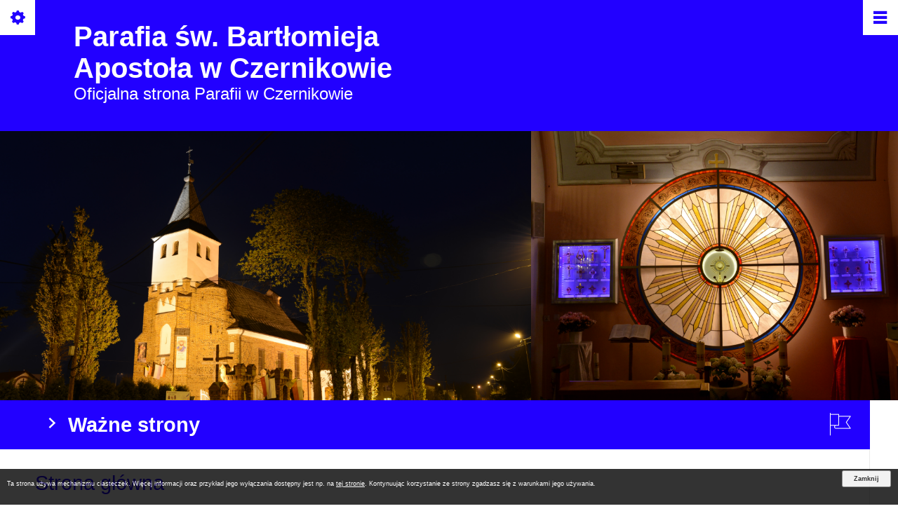

--- FILE ---
content_type: text/html; charset=utf-8
request_url: https://www.parafia.czernikowo.pl/40,rok-2011?fontsize=big
body_size: 14002
content:
<!DOCTYPE html>
<HTML LANG="pl" DIR="ltr">
<HEAD>
<BASE href="https://www.parafia.czernikowo.pl/">
<META HTTP-EQUIV="content-type" CONTENT="text/html; charset=utf-8">
<META NAME="description" CONTENT="Oficjalna strona Parafii w Czernikowie">
<META NAME="keywords" CONTENT="parafia, Czernikowo">
<META NAME="robots" CONTENT="index,follow,archive">
<META NAME="generator" CONTENT="netadmin v7.25 | extranet internet creator | www.extranet.pl">
<META NAME="viewport" CONTENT="width=device-width, initial-scale=1">
<TITLE>Rok 2011 | Parafia św. Bartłomieja Apostoła w Czernikowie</TITLE>
<LINK REL="manifest" HREF="manifest.webmanifest">
<LINK REL="stylesheet" HREF="css,css/system_default.css" MEDIA="all" TYPE="text/css" INTEGRITY="sha256-32NKzPPdmP2nBXvo/LpkJsdRX1MjBEeA3IGgnQA3xEs=" CROSSORIGIN="anonymous">
<LINK REL="stylesheet" HREF="css,css/print.css" MEDIA="print" TYPE="text/css" INTEGRITY="sha256-Qlz0DVdb8K1GlbtsuapZOdSeQ+7IYY8ELlghlHFDH8w=" CROSSORIGIN="anonymous">
<LINK REL="stylesheet" HREF="https://www.parafia.czernikowo.pl/css,skory/default/style.css" MEDIA="all" TYPE="text/css">
<LINK REL="icon" HREF="https://www.parafia.czernikowo.pl/favicon.ico" TYPE="image/x-icon">
<LINK REL="search" HREF="https://www.parafia.czernikowo.pl/redir,opensearch?jezyk=1" TYPE="application/opensearchdescription+xml">
<LINK REL="home" HREF="https://www.parafia.czernikowo.pl/">
<LINK REL="stylesheet" HREF="css,js/fancybox3/jquery.fancybox.min.css" MEDIA="all" TYPE="text/css" INTEGRITY="sha256-Vzbj7sDDS/woiFS3uNKo8eIuni59rjyNGtXfstRzStA=" CROSSORIGIN="anonymous">
<LINK REL="stylesheet" HREF="css,js/datatables/jquery.datatables.css" MEDIA="all" TYPE="text/css" INTEGRITY="sha256-bJ/+3E+E/agF/vJevl3/KCdnzOn7eeVh0mqHEDScFLs=" CROSSORIGIN="anonymous">
<LINK REL="stylesheet" HREF="css,js/bootstrap-datetimepicker/bootstrap-datetimepicker.css" MEDIA="all" TYPE="text/css" INTEGRITY="sha256-BN3xkkUFZ6aN6GI2rfwo9QnkBljHohaWaA4rAfyiU8k=" CROSSORIGIN="anonymous">
<LINK REL="stylesheet" HREF="css,webfonts/system-font/css/system-icons.css" MEDIA="all" TYPE="text/css" INTEGRITY="sha256-Wpu+nJ6hQ53TPyCBShJ4h8ckMIKlrBcNR+Z7GUZZ//I=" CROSSORIGIN="anonymous">
<LINK REL="stylesheet" HREF="css,webfonts/system-font/css/system-icons-codes.css" MEDIA="all" TYPE="text/css" INTEGRITY="sha256-bIbIauVg0S8dH1oR2iObagTHQP/RhC/pod7AMrExHQU=" CROSSORIGIN="anonymous">
<LINK REL="stylesheet" HREF="css,webfonts/system-filetypes/css/style.css" MEDIA="all" TYPE="text/css" INTEGRITY="sha256-SLQmC9y3RqHCRRMqS7Jp5stGydJiNOnhiF5IF1IqFkM=" CROSSORIGIN="anonymous">
<LINK REL="stylesheet" HREF="css,skory//webfont/netadmin-theme-classic/netadmin-theme-classic.css" MEDIA="all" TYPE="text/css">
<LINK REL="stylesheet" HREF="css,skory/js/malihu-custom-scrollbar/jquery.mCustomScrollbar-DLA_JEDNOSTEK_PUBLICZNYCH.css" MEDIA="screen" TYPE="text/css">
<SCRIPT SRC="redir,load_javascripts" INTEGRITY="sha256-e4h7m58dy58DAzKXnRW65jETSDUWdmKPFE5kFipO9MM=" CROSSORIGIN="anonymous"></SCRIPT>
<SCRIPT SRC="js,skory/js/enquire.min.js"></SCRIPT>
<SCRIPT SRC="js,skory/js/malihu-custom-scrollbar/jquery.mousewheel.min.js"></SCRIPT>
<SCRIPT SRC="js,skory/js/malihu-custom-scrollbar/jquery.mCustomScrollbar.min.js"></SCRIPT>
<SCRIPT><!--//--><![CDATA[//><!--
var _gtag=document.createElement('script');_gtag.async=true;_gtag.src='https://www.googletagmanager.com/gtag/js?id=G-T305V35G8E';document.head.appendChild(_gtag);window.dataLayer=window.dataLayer || [];function gtag(){dataLayer.push(arguments);}gtag('js', new Date());gtag('config', 'G-T305V35G8E');
$.fn.dataTableExt.oSort['string-asc']=function(x,y) { return x.toString().localeCompare(y.toString()); };
$.fn.dataTableExt.oSort['string-desc']=function(x,y) { return y.toString().localeCompare(x.toString()); };
function dataTablesInit(selector){
	var counter=0;
	var objectsTable=new Array;
	$(selector).each(function(){
		var isSort = $(this).is('.sortuj,.sortable');
		var isSzukaj = $(this).hasClass('szukaj');
		var isWszystko = $(this).hasClass('wszystko');
		if ($('thead th.sortasc, thead th.sortdesc', this).length==0) {
			_order=[];
		} else {
			_order=[
				[
					($('thead th.sortasc, thead th.sortdesc', this).index()),
					(($('thead th.sortdesc', this).length==0) ? 'asc' : 'desc')
				]
			];
		}
		objRef=$(this).DataTable({
			'oLanguage': {
				'sUrl': './js/datatables/lang/1.txt'
			},
			'responsive': true,
			'bSortClasses': false,
			'bPaginate': !isWszystko,
			'iDisplayLength': isWszystko ? -1 : 25,
			'bInfo': false,
			'bFilter': isSzukaj,
			'sDom': 'Rlfrtip',
			'bSort': isSort,
			'order': _order,
			'stateSave': true,
			'fnDrawCallback': function(oSettings, json) {
				// wyłączenie sortowania/wyszukiwania dla kolumn <th> z klasą nosort/nosearch
				$(this).find('thead th').each( function (key, value) {
					if ($(this).hasClass('nosort')) {
						oSettings.aoColumns[key].bSortable=false;
						$(this).removeClass(oSettings.oClasses.sSortAsc+' '+oSettings.oClasses.sSortDesc+' '+oSettings.aoColumns[key].sSortingClass);
						$(this).addClass( oSettings.oClasses.sSortableNone );
					}
					if ($(this).hasClass('nosearch')) {
						oSettings.aoColumns[key].bSearchable=false;
					}
				} );
			}
		});
		objectsTable[counter]=objRef;
		counter++;
	});
	return objectsTable;
}
window.onload = function(e) { 
$('#externalobject_2').html('<iframe id="externalobject_24_iframe" width="600" height="400" src="https://www.facebook.com/plugins/page.php?href=https%3A%2F%2Fwww.facebook.com%2Fparafiaczernikowo&amp;tabs=timeline&amp;width=400&amp;height=500&amp;small_header=false&amp;adapt_container_width=true&amp;hide_cover=false&amp;show_facepile=true&amp;appId" frameborder="0"><'+'/iframe>');
$('#mapa_10_box').html('<iframe id="mapa_10_iframe" width="100%" height="400" frameborder="0" scrolling="no" marginheight="0" marginwidth="0" src="https://www.google.com/maps/embed?pb=!1m18!1m12!1m3!1d2404.1752401303247!2d18.938602216144716!3d52.945269779897046!2m3!1f0!2f0!3f0!3m2!1i1024!2i768!4f13.1!3m3!1m2!1s0x471cc7a6227ea437%3A0x1a0f6d7f37890ccc!2zS2_Fm2Npw7PFgiBSenltc2tva2F0b2xpY2tpIHB3LiDFm3cuIEJhcnTFgm9taWVqYSBBcG9zdG_FgmE!5e0!3m2!1spl!2spl!4v1608215023322!5m2!1spl!2spl" title="Lokalizacja Parafii na mapie"><'+'/iframe>');

				var gotoTopShow = 0;
				var lastScrollTop = 0;

				/**
				 * show/hide goto top button depending on scroll direction
				 */
				function gotoTop() {
					var scrollTop = $(this).scrollTop();
					var gotoTop=$('#wrapperSectionGotoTop .gotoTop a');

					if (Math.abs(scrollTop - lastScrollTop) > 50) {

						// downscroll code
						if (scrollTop > lastScrollTop){
							if(gotoTopShow==0) {
								gotoTop.toggleClass('show');
								gotoTopShow=1;
							}
						}
						// upscroll code
						else {
							if(gotoTopShow==1) {
								gotoTop.toggleClass('show');
								gotoTopShow=0;
							}
						}

						lastScrollTop = scrollTop;

					}
				}

				// bind to scroll event
				$(window).bind('scroll', gotoTop);

				// click goto top button action
				$('#wrapperSectionGotoTop .gotoTop a').click(function(e){
					e.preventDefault();
					scrollTo('body', 0, 500);
					$(this).blur();
				});
			
 }
//--><!]]></SCRIPT>
<STYLE>
<!--/*--><![CDATA[/*><!--*/
#cookie_info_box{ position:fixed; bottom:0; left:0; z-index:10000; width:100%; background:#000; box-shadow:0 2px 2px -2px #000; font-size:9px; color:#fff !important; font-family:arial,sans; opacity:0.8;}#cookie_info_box a{ color:#fff !important; text-decoration:underline !important;}#cookie_info_box a, #cookie_info_box a *{ background-color:transparent;}#cookie_info_close{ font-style:normal; text-decoration:none;}#cookie_info_box2{ color:#fff !important;}#cookie_info_box .hide{ display:none;}

            /*** COLORS ***/
            .color1-txt {
                color: #2200FF;
            }

            .color1-a,
            .color1-lnk a,
            .color1-lnk0 > a {
                color: #2200FF;
                text-decoration: none;
            }

            .color1-lnk-border a {
                border-color: #2200FF;
            }

            .color1-lnk-hover a.selected,
            .color1-lnk-hover a:hover,
            .color1-lnk-hover a:focus,
            .color1-lnk0-hover > a.selected,
            .color1-lnk0-hover > a:hover,
            .color1-lnk0-hover > a:focus,
            .color1-a-hover.selected,
            .color1-a-hover:hover,
            .color1-a-hover:focus {
                color: #fff !important;
                background-color: #2200FF !important;
            }

            .color1-lnk-hover2 a.selected,
            .color1-lnk-hover2 a:hover,
            .color1-lnk-hover2 a:focus,
            .color1-lnk-hover2 button.selected,
            .color1-lnk-hover2 button:hover,
            .color1-lnk-hover2 button:focus,
            .color1-a-hover2.selected,
            .color1-a-hover2:hover,
            .color1-a-hover2:focus {
                color: #2200FF !important;
                background-color: #fff !important;
            }

            .color1-bg,
            .color1-lnk-bg a {
                background-color: #2200FF;
            }

            .color2-txt {
                color: #BAD1FF;
            }

            .color2-a,
            .color2-lnk a {
                color: #BAD1FF;
                text-decoration: none;
            }

            .color2-lnk-hover a.selected,
            .color2-lnk-hover a:hover,
            .color2-lnk-hover a:focus,
            .color2-a-hover.selected,
            .color2-a-hover:hover,
            .color2-a-hover:focus {
                color: #fff !important;
                background-color: #BAD1FF !important;
            }

            .color2-lnk-hover2 a.selected,
            .color2-lnk-hover2 a:hover,
            .color2-lnk-hover2 a:focus,
            .color2-a-hover2.selected,
            .color2-a-hover2:hover,
            .color2-a-hover2:focus {
                color: #BAD1FF !important;
                background-color: #fff !important;
            }

            .color2-bg {
                background-color: #BAD1FF;
            }

            .color2-outline a:focus,
            .color2-outline input:focus,
            .color2-outline textarea:focus,
            .color2-outline select:focus,
            .color2-outline button:focus {
                outline-color: #BAD1FF;
            }
            /*** END COLORS ***/

            /*** COLORS MODULES ***/
            #menuWrapper .navMenu > .lnk > a:hover,
            #menuWrapper .navMenu > .lnk:hover > a,
            #menuWrapper .navMenu > .lnk > a:focus,
            #menuWrapper .navMenu > .lnk.focus > a {
                color: #fff;
                background-color: #2200FF;
            }

            .color1-bg #wrapperSectionPoll .ankieta_wyniki_odpowiedz,
            .color1-bg #wrapperSectionPoll .ankieta_submit_button {
                background-color: #2200FF;
            }

            .color1-txt #wrapperSectionPoll .ankieta_submit_button:hover,
            .color1-txt #wrapperSectionPoll .ankieta_submit_button:focus {
                color: #2200FF;
                background-color: #fff;
            }

            .color1-lnk #wrapperSectionCalendar .kalendarium2_caption {
                background: #2200FF;
            }

            .color2-lnk-hover #wrapperSectionCalendar .kalendarium2_caption .kalendarium2_poprzedni_a:hover:before,
            .color2-lnk-hover #wrapperSectionCalendar .kalendarium2_caption .kalendarium2_poprzedni_a:focus:before,
            .color2-lnk-hover #wrapperSectionCalendar .kalendarium2_caption .kalendarium2_nastepny_a:hover:before,
            .color2-lnk-hover #wrapperSectionCalendar .kalendarium2_caption .kalendarium2_nastepny_a:focus:before {
                color: #2200FF;
            }
            /*** END COLORS MODULES ***/
        
html, body { font-family: PT Serif, Arial, serif; }
		@font-face {
			font-family: 'PTSerif';
			src: url('eot,skory/webfont/pt_serif/PTF55F-webfont.eot');
			src: url('eot,skory/webfont/pt_serif/PTF55F-webfont.eot?#iefix') format('embedded-opentype'),
				url('woff,skory/webfont/pt_serif/PTF55F-webfont.woff') format('woff');
			font-weight: 400;
			font-style: normal;
		}
		@font-face {
			font-family: 'PTSerif';
			src: url('eot,skory/webfont/pt_serif/PTF56F-webfont.eot');
			src: url('eot,skory/webfont/pt_serif/PTF56F-webfont.eot?#iefix') format('embedded-opentype'),
				url('woff,skory/webfont/pt_serif/PTF56F-webfont.woff') format('woff');
			font-weight: 400;
			font-style: italic;
		}
		@font-face {
			font-family: 'PTSerif';
			src: url('eot,skory/webfont/pt_serif/PTF75F-webfont.eot');
			src: url('eot,skory/webfont/pt_serif/PTF75F-webfont.eot?#iefix') format('embedded-opentype'),
				url('woff,skory/webfont/pt_serif/PTF75F-webfont.woff') format('woff');
			font-weight: 700;
			font-style: normal;
		}
		@font-face {
			font-family: 'PTSerif';
			src: url('eot,skory/webfont/pt_serif/PTF76F-webfont.eot');
			src: url('eot,skory/webfont/pt_serif/PTF76F-webfont.eot?#iefix') format('embedded-opentype'),
				url('woff,skory/webfont/pt_serif/PTF76F-webfont.woff') format('woff');
			font-weight: 700;
			font-style: italic;
		}
	
html { font-size: 16px; }
body { font-size: 1.5em; }
.tresc_kolumna_width48 {width:48%}
/*]]>*/--></STYLE>
</HEAD>
<BODY class="sub color1-txt color2-outline fontsize_big">
<div id="shortcutBox"><ul><li><a href="./" accesskey="1">Przejdź do strony głównej</a></li><li><a href="https://www.parafia.czernikowo.pl/40,rok-2011?fontsize=big#wrapperSectionMenuRwd" id="shortcutBox_menu" accesskey="2" class="scroll">Przejdź do menu głównego</a></li><li><a href="https://www.parafia.czernikowo.pl/40,rok-2011?fontsize=big#PageContent" accesskey="3" class="scroll">Przejdź do treści strony</a></li><li><a href="redir,struktura_serwisu" accesskey="4">Przejdź do mapy serwisu</a></li><li><a href="https://www.parafia.czernikowo.pl/40,rok-2011?fontsize=big#wrapperSectionSearch" id="shortcutBox_search" accesskey="5" class="scroll">Przejdź do wyszukiwarki</a></li><li><a href="7,kontakt" accesskey="9">Kontakt</a></li></ul></div>
<div id="mainWrapper">

	<!-- SECTION TOP -->
	<header>
	<div class="wrapper color1-bg" id="wrapperSectionHeader">
		<div class="wrapperContent">
			<div class="table width100">
				<div class="tableCell">
					<h1 class="name">
						<a href="./">
							<span class="table">
								<span class="tableCell logo">
									<!-- //-->
								</span>
								<span class="tableCell txt">
									Parafia św. Bartłomieja Apostoła w Czernikowie									<span class="small">Oficjalna strona Parafii w Czernikowie</span>
									<span class="kir"><!-- // --></span>
								</span>
							</span>
						</a>
					</h1>
				</div>
				<div class="tableCell right">

					<!-- SECTION STICKY ICONS -->
					<div id="wrapperSectionStickyIcons" class="floatRight">
						<ul class="ul hide showHide hc_hide">
                            <li class="color1-lnk color1-lnk-hover"><a href="#wrapperSectionStickyIcons" aria-label="Pokaż/ukryj opcje" aria-haspopup="true" aria-expanded="false"><span class="icon icon-settings"><!-- // --></span><span class="hide">Pokaż/ukryj opcje</span></a></li>
						</ul>
						<div class="box">
							<div class="scroll">
								<ul class="ul options">

									<li class="inlineBlock wcag">
										<h2 class="hide_WCAG">Ułatwienia dostępu</h2>

										<!-- SECTION WCAG -->
										
												<div id="wrapperSectionWCAG" class="inlineBlock">
													<ul class="ul table width100">
														<li class="tableCell title">Czcionka</li>
														<li class="tableCell color1-lnk color1-lnk-hover wcagA"><a aria-label="domyślna wielkość czcionki" title="domyślna wielkość czcionki" href="/40,rok-2011?&amp;fontsize=normal"><span><span class="hc_hide">A</span><span class="hide"> domyślna wielkość czcionki</span></span></a></li>
														<li class="tableCell color1-lnk color1-lnk-hover wcagAA"><a aria-label="większa wielkość czcionki" title="większa wielkość czcionki" href="/40,rok-2011?&amp;fontsize=big"><span><span class="hc_hide">A<sup>+</sup></span><span class="hide"> większa wielkość czcionki</span></span></a></li>
														<li class="tableCell color1-lnk color1-lnk-hover wcagAAA"><a aria-label="największa wielkość czcionki" title="największa wielkość czcionki" href="/40,rok-2011?&amp;fontsize=bigger"><span><span class="hc_hide">A<sup>++</sup></span><span class="hide"> największa wielkość czcionki</span></span></a></li>
											
														<li class="tableCell wcagHC"><a aria-label="Wersja o wysokim kontraście" title="Powrót do domyślnej wersji strony zawsze po wybraniu linku 'Graficzna wersja strony' znajdującego się w górnej części witryny." href="./skin,hc">Kontrast <span class="icon icon-hc"><!-- // --></span></a></li>
												
													</ul>
												</div>
																					<!-- END SECTION WCAG -->

									</li>

									
                                    <li class="inlineBlock search color1-lnk0 color1-lnk0-hover">
										<h2 class="hide_WCAG">Wyszukiwarka</h2>
                                        <a href="#" class="hc_hide icon icon-search ico" aria-label="Wyszukiwarka" aria-haspopup="true" aria-expanded="false"><span class="hide">Wyszukiwarka</span></a>

										<!-- SECTION SEARCH -->
										<div id="wrapperSectionSearch" class="hide">
											<form method="get" id="searchForm" action="redir,szukaj?jezyk=1">
											<div><input type="hidden" name="szukaj_wyniki" value="1"></div>
												<fieldset>
													<legend class="hide">Wyszukiwarka:</legend>
													<div class="table width100">
														<div class="tableCell searchTerm">
															<span class="hide"><label for="searchInput">Wyszukiwanie</label>:</span>
                                                            <input id="searchInput" class="color1-bg color1-a-hover2" type="text" name="szukaj" value="" placeholder="wyszukaj w serwisie" aria-label="wyszukaj w serwisie">
														</div>
														<div class="tableCell submit">
                                                            <button type="submit" id="searchSubmit" class="color2-bg color2-a-hover2">Szukaj</button>
														</div>
													</div>
												</fieldset>
											</form>
										</div>
																				<!-- END SECTION SEARCH -->

									</li>

									
												<li class="custom color1-lnk">
													<ul class="ul">
											
													<li class="lnk14"><a href="./14,profil-w-serwisie-facebook" class="ico color2-a-hover2 external_blank" aria-label="przejdź do Profil w serwisie Facebook" title="Profil w serwisie Facebook"><span class="hide">Profil w serwisie Facebook</span></a></li>
												
													<li class="lnk16"><a href="./16,profil-w-serwisie-youtube" class="ico color2-a-hover2 external_blank" aria-label="przejdź do Profil w serwisie YouTube" title="Profil w serwisie YouTube"><span class="hide">Profil w serwisie YouTube</span></a></li>
												
													</ul>
												</li>
											
								</ul>
							</div>
						</div>
					</div>
										<!-- END SECTION STICKY ICONS -->

				</div>
			</div>
		</div>
	</div>
	<div id="wrapperSectionHeaderDummy"></div>
	</header>
	<main>
		<!-- END SECTION TOP -->

	<!-- SECTION MENU -->
			<h2 class="hide_WCAG">Menu</h2>
		<div class="wrapper" id="wrapperSectionMenu">
			<div class="wrapperContent">
				<div id="menu_glowne"></div><div id="menuWrapper"><div class="floatClear"></div></div>			</div>
		</div>
		<!-- END SECTION MENU -->

	<!-- SECTION MENU RWD -->
	<div class="wrapper" id="wrapperSectionMenuRwd">
		<h2 id="menu" class="hide">Menu</h2>
		<div class="wrapperContent">
			<ul class="ul ico">
				<li class="hc_hide color1-lnk color1-lnk-hover">
                    <a class="menuToggle" href="#" aria-label="Pokaż/ukryj menu" aria-haspopup="true" aria-expanded="false">
						<span class="icon icon-bars"><!-- // --></span>
						<span class="hide">Pokaż/ukryj menu</span>
					</a>
				</li>
			</ul>

			<div class="menuBox">
				<div id="menuWrapperRwd"><div class="all color1-lnk"></div><div class="floatClear"></div></div>			</div>

		</div>
	</div>
		<!-- END SECTION MENU RWD -->

	<div class="wrapper" id="wrapperSectionImg"></div>
	<!-- SECTION BANNERS -->
		<!-- END SECTION BANNERS -->

	<!-- SECTION CONTENT -->
	<div class="wrapper" id="wrapperSectionContent">
		<div class="wrapperContent">
			<div class="table width100">

				<!-- SECTION COLUMN LEFT -->
				<div class="tableCell width25 column" id="wrapperSectionColumnLeft">

											<!-- SECTION PROMOBOX -->
														<div class="wrapper" id="wrapperSectionPromobox">
									<h2 class="header color1-bg">
										<span class="table width100">
											<span class="tableCell">
												<span class="icon icon-arrow-right"><!-- // --></span>
												Ważne strony
											</span>
											<span class="tableCell width1">
												<span class="icon icon-flag icon-type"><!-- // --></span>
											</span>
										</span>
										<span class="dummyBar color1-bg"><!-- // --></span>
									</h2>
									<div class="box color1-lnk">
										<ul role="menubar" class="promo_box_ul">
<li role="none presentation" class="promo_box_li">

								<a role="menuitem" class="color2-a-hover" href="4,strona-glowna" class="promo_box_link">
									Strona główna
								</a>
							</li>
<li role="none presentation" class="promo_box_li">

								<a role="menuitem" class="color2-a-hover" href="29,z-zycia-parafii" class="promo_box_link">
									Z życia parafii
								</a>
							</li>
<li role="none presentation" class="promo_box_li">

								<a role="menuitem" class="color2-a-hover" href="20,ogloszenia-i-intencje" class="promo_box_link">
									Ogłoszenia i intencje
								</a>
							</li>
<li role="none presentation" class="promo_box_li">

								<a role="menuitem" class="color2-a-hover" href="21,ksieza" class="promo_box_link">
									Księża
								</a>
							</li>
<li role="none presentation" class="promo_box_li">

								<a role="menuitem" class="color2-a-hover" href="24,wspolnoty-i-organizacje" class="promo_box_link">
									Wspólnoty i organizacje
								</a>
							</li>
<li role="none presentation" class="promo_box_li">

								<a role="menuitem" class="color2-a-hover" href="41,dzieci-komunijne" class="promo_box_link">
									Dzieci komunijne
								</a>
							</li>
<li role="none presentation" class="promo_box_li">

								<a role="menuitem" class="color2-a-hover" href="42,bierzmowani" class="promo_box_link">
									Bierzmowani
								</a>
							</li>
<li role="none presentation" class="promo_box_li">

								<a role="menuitem" class="color2-a-hover" href="44,modlitwy-o-powolania" class="promo_box_link">
									Modlitwy o powołania
								</a>
							</li>
<li role="none presentation" class="promo_box_li">

								<a role="menuitem" class="color2-a-hover" href="46,sprawy-cmentarne" class="promo_box_link">
									Sprawy Cmentarne
								</a>
							</li>
<li role="none presentation" class="promo_box_li">

								<a role="menuitem" class="color2-a-hover" href="7,kontakt" class="promo_box_link">
									Kontakt
								</a>
							</li>
</ul>
									</div>
								</div>

												<!-- END SECTION PROMOBOX -->
					
					<!-- SECTION POLL -->
										<!-- END SECTION POLL -->

					<!-- SECTION NEWSLETTER -->
										<!-- END SECTION NEWSLETTER -->

					<!-- SECTION INTRANET -->
										<!-- END SECTION INTRANET -->

					<!-- SECTION CONTACT -->
					
								<div class="wrapper" id="wrapperSectionContact">
									<h2 class="header color1-bg">
										<span class="table width100">
											<span class="tableCell">
												<span class="icon icon-arrow-right"><!-- // --></span>
												Msze Święte:
											</span>
											<span class="tableCell width1">
												<span class="icon icon-contact icon-type"><!-- // --></span>
											</span>
										</span>
										<span class="dummyBar color1-bg"><!-- // --></span>
									</h2>
									<div class="box color1-bg">
							<div class="system_float_clear"></div><div><div class="system_anchor obiekt obiekt_akapit" id="akapit_105"><p style="margin-bottom:0cm;line-height:100%;"><span style="font-family:georgia, palatino;"><strong>NIEDZIELA:</strong> 8:00; 10:00; 12.00 (dzieci); 16:00 (młodzież)</span></p>
<p style="margin-bottom:0cm;line-height:100%;"><span style="font-family:georgia, palatino;">{kaplica w Osówce: g. 9:00}</span></p>
<p style="margin-bottom:0cm;line-height:100%;"> </p>
<p style="margin-bottom:0cm;line-height:100%;"><strong><span style="font-family:georgia, palatino;">DNI POWSZEDNIE: </span></strong><span style="font-family:georgia, palatino;">7:00; 17:30<br></span></p>
<p style="margin-bottom:0cm;line-height:100%;"> </p>
<p style="margin-bottom:0cm;line-height:100%;"><strong><span style="font-family:georgia, palatino;">KANCELARIA PARAFIALNA:</span></strong></p>
<p style="margin-bottom:0cm;line-height:100%;"><span style="font-family:georgia, palatino;">poniedziałek - piątek: 7:30-8:30, 16:00-17:00</span></p>
<p style="margin-bottom:0cm;line-height:100%;"> </p>
<p style="margin-bottom:0cm;line-height:100%;"><strong><span style="font-family:georgia, palatino;">SPOTKANIA COMIESIĘCZNE:</span></strong></p>
<p><span style="font-family:georgia, palatino;">Bierzmowani – III niedziela miesiąca godz. 16:00<br></span></p>
<p><span style="font-family:georgia, palatino;">Dzieci komunijne - I niedziela miesiąca godz. 12:00</span></p></div></div><div class="system_float_clear"></div>
										<span class="dummyBar color1-bg"><!-- // --></span>
									</div>
								</div>
												<!-- END SECTION CONTACT -->

				</div>
								<!-- END SECTION COLUMN LEFT -->

				<!-- SECTION COLUMN RIGHT -->
				<div class="tableCell column" id="wrapperSectionColumnRight">

											<!-- SECTION NAV -->
						<nav>
						<div class="wrapper" id="wrapperSectionNav">
							<h2 class="header hide">Nawigacja</h2>
							<ul class="ul color1-lnk color1-lnk-hover">
								<li class="home"><a href="./" class="icon icon-home" aria-label="Strona główna"><span class="hide">Strona główna</span></a></li>
								<li class="item"><a href="29,z-zycia-parafii">Z życia parafii <span class="icon icon-arrow-right"><!-- // --></span></a></li><li class="item"><span class="last">Rok 2011</span></li>							</ul>
							<div class="dummyBar"></div>
						</div>
						</nav>
												<!-- END SECTION NAV -->
					
					
								<!-- SECTION PAGE CONTENT -->
								<div class="wrapper tabContent" id="wrapperSectionPageContent">
									<h2 class="header hide color1-bg">Rok 2011</h2>
									<div class="wrapperContent color2-lnk">
							<div id="PageContent"><div class="system_float_clear"></div><div><div class="system_anchor obiekt obiekt_akapit" id="akapit_142"><div class="akapit_skrot"><h3 class="predef">11 listopada</h3><p style="text-align:justify;"><span style="color:#000000;">W dniu 11 listopada roku 2011, przypadła 93 rocznica odzyskania niepodległości. Dla naszej ojczyzny i mieszkających w niej rodaków, to dzień świąteczny – święto radości i wolności.</span></p><div class="system_right akapit_skrot_wiecej wyswietl_wiecej"><a href="redir,40?tresc=294" class="wyswietl_wiecej_link"><span class="more color1-bg color1-a-hover2">Czytaj więcej</span><span class="hide"> (11 listopada)</span></a><div class="system_float_clear"></div></div></div></div><div class="system_anchor obiekt obiekt_akapit" id="akapit_143"><div class="akapit_skrot"><h3 class="predef">Dożynki</h3><p style="text-align:justify;"><span style="color:#000000;">„W każdym położeniu dziękujcie, taka jest bowiem wola Boża w Jezusie Chrystusie względem was” (1Tes 5,18). Wspaniałą okazją do dziękczynienia Bogu i człowiekowi – rolnikowi, są doroczne dożynki. Taka też uroczystość miała miejsce 11 września w Czernikowie. Dożynki Gminno-Parafialne.</span></p><div class="system_right akapit_skrot_wiecej wyswietl_wiecej"><a href="redir,40?tresc=296" class="wyswietl_wiecej_link"><span class="more color1-bg color1-a-hover2">Czytaj więcej</span><span class="hide"> (Dożynki)</span></a><div class="system_float_clear"></div></div></div></div><div class="system_anchor obiekt obiekt_akapit" id="akapit_144"><div class="akapit_skrot"><h3 class="predef">Obłóczyny ministrantów</h3><p style="text-align:justify;"><span style="color:#000000;">Oto za chwilę przystąpię do ołtarza Bożego... Te słowa towarzyszyły 13 młodym ludziom, dziewczętom i chłopcom, którzy, w uroczystość Jezusa Chrystusa Króla Wszechświata zostali włączeni do Liturgicznej Służby Ołtarza parafii Czernikowo.</span></p><div class="system_right akapit_skrot_wiecej wyswietl_wiecej"><a href="redir,40?tresc=298" class="wyswietl_wiecej_link"><span class="more color1-bg color1-a-hover2">Czytaj więcej</span><span class="hide"> (Obłóczyny ministrantów)</span></a><div class="system_float_clear"></div></div></div></div><div class="system_anchor obiekt obiekt_akapit" id="akapit_145"><div class="akapit_skrot"><h3 class="predef">Bierzmowanie</h3><p style="text-align:justify;"><span style="color:#000000;">Galeria zawiera zdjęcia z bierzmowania, którego udzielił ks. Bp Wiesław Mering.</span></p><div class="system_right akapit_skrot_wiecej wyswietl_wiecej"><a href="redir,40?tresc=300" class="wyswietl_wiecej_link"><span class="more color1-bg color1-a-hover2">Czytaj więcej</span><span class="hide"> (Bierzmowanie)</span></a><div class="system_float_clear"></div></div></div></div><div class="system_anchor obiekt obiekt_akapit" id="akapit_146"><div class="akapit_skrot"><h3 class="predef">Boże Ciało</h3><p style="text-align:justify;"><span style="color:#000000;">W tym roku Mszy Świętej i procesji Bożego Ciała przewodniczył ks. neoprezbiter Kamil Roślik, który kilkanaście dni przed tą uroczystością przyjął święcenia kapłańskie w Katedrze we Włocławku.</span></p><div class="system_right akapit_skrot_wiecej wyswietl_wiecej"><a href="redir,40?tresc=302" class="wyswietl_wiecej_link"><span class="more color1-bg color1-a-hover2">Czytaj więcej</span><span class="hide"> (Boże Ciało)</span></a><div class="system_float_clear"></div></div></div></div><div class="system_anchor obiekt obiekt_akapit" id="akapit_147"><div class="akapit_skrot"><h3 class="predef">Triduum Paschalne</h3><p style="text-align:justify;"><span style="color:#000000;">Triduum Paschalne to najważniejsze dni w ciągu roku liturgicznego dla chrześcijan. Wierni gromadzili się w świątyni, by wspólnie celebrować pamiątkę Ostatniej Wieczerzy, Męki, Śmierci i Zmartwychwstania Jezusa Chrystusa.</span></p><div class="system_right akapit_skrot_wiecej wyswietl_wiecej"><a href="redir,40?tresc=304" class="wyswietl_wiecej_link"><span class="more color1-bg color1-a-hover2">Czytaj więcej</span><span class="hide"> (Triduum Paschalne)</span></a><div class="system_float_clear"></div></div></div></div><div class="system_anchor obiekt obiekt_akapit" id="akapit_148"><div class="akapit_skrot"><h3 class="predef">Dziękczynienie za beatyfikację</h3><p style="text-align:justify;"><span style="color:#000000;">Dzień 1 maja 2011 roku dla katolików świata, a szczególnie dla Polaków, to dzień wyjątkowy. Oto na naszych oczach spełniło się pragnienie wyrażone na placu św. Piotra w dniu pogrzebu Jana Pawła II. „Santo Subito” to głębokie przekonanie członków Kościoła, że na przełomie wieków wspólnotą tą kierował święty człowiek.</span></p><div class="system_right akapit_skrot_wiecej wyswietl_wiecej"><a href="redir,40?tresc=309" class="wyswietl_wiecej_link"><span class="more color1-bg color1-a-hover2">Czytaj więcej</span><span class="hide"> (Dziękczynienie za beatyfikację)</span></a><div class="system_float_clear"></div></div></div></div><div class="system_anchor obiekt obiekt_akapit" id="akapit_149"><div class="akapit_skrot"><h3 class="predef">Dzień dziecka</h3><p style="text-align:justify;"><span style="color:#000000;">Dzieci są wiosną rodziny i społeczeństwa, nadzieją, która ciągle kwitnie, przyszłością, która bez przerwy się otwiera. Te słowa wypowiedziane przez bł. Jana Pawła II, towarzyszyły organizatorom Szóstego Parafialnego Dnia Dziecka. Rozpoczął się on Mszą św. sprawowaną w miejscowej świątyni w dn. 29 maja 2011r o godz. 12.30.</span></p><div class="system_right akapit_skrot_wiecej wyswietl_wiecej"><a href="redir,40?tresc=311" class="wyswietl_wiecej_link"><span class="more color1-bg color1-a-hover2">Czytaj więcej</span><span class="hide"> (Dzień dziecka)</span></a><div class="system_float_clear"></div></div></div></div><div class="system_anchor obiekt obiekt_akapit" id="akapit_150"><div class="akapit_skrot"><h3 class="predef">Hubertus</h3><p style="text-align:justify;"><span style="color:#000000;">Galeria zawiera zdjęcia z uroczystości ku czci św. Huberta.</span></p><div class="system_right akapit_skrot_wiecej wyswietl_wiecej"><a href="redir,40?tresc=313" class="wyswietl_wiecej_link"><span class="more color1-bg color1-a-hover2">Czytaj więcej</span><span class="hide"> (Hubertus)</span></a><div class="system_float_clear"></div></div></div></div><div class="system_anchor obiekt obiekt_akapit" id="akapit_151"><div class="akapit_skrot"><h3 class="predef">Krzyżu Chrystusa bądźże pozdrowiony</h3><p style="text-align:justify;"><span style="color:#000000;">Tak niedawno minął miesiąc maj. Od dawna wiadomo, że to miesiąc maryjny. „Chwalcie łąki umajone, chwalcie z nami Panią świata”, rozbrzmiewało przy przydrożnych krzyżach i figurach.</span></p><div class="system_right akapit_skrot_wiecej wyswietl_wiecej"><a href="redir,40?tresc=315" class="wyswietl_wiecej_link"><span class="more color1-bg color1-a-hover2">Czytaj więcej</span><span class="hide"> (Krzyżu Chrystusa bądźże pozdrowiony)</span></a><div class="system_float_clear"></div></div></div></div><div class="system_anchor obiekt obiekt_akapit" id="akapit_152"><div class="akapit_skrot"><h3 class="predef">Jasełka</h3><p style="text-align:justify;"><span style="color:#000000;">Galeria zawiera zdjęcia z jasełek.</span></p><div class="system_right akapit_skrot_wiecej wyswietl_wiecej"><a href="redir,40?tresc=317" class="wyswietl_wiecej_link"><span class="more color1-bg color1-a-hover2">Czytaj więcej</span><span class="hide"> (Jasełka)</span></a><div class="system_float_clear"></div></div></div></div><div class="system_anchor obiekt obiekt_akapit" id="akapit_153"><div class="akapit_skrot"><h3 class="predef">Odpust parafialny</h3><p style="text-align:justify;"><span style="color:#000000;">W środę 24 sierpnia nasza parafia obchodziła uroczystość św. Bartłomieja. Sumie odpustowej o godz. 12 przewodniczył ks. Radosław Nowacki, Dyrektor Wydziału Duszpasterstwa Ogólnego Kurii Diecezjalnej we Włocławku. W trakcie Sumy poświęcono nowe figury Serca Pana Jezusa, Niepokalanego Serca Maryi oraz Św. Floriana.</span></p><div class="system_right akapit_skrot_wiecej wyswietl_wiecej"><a href="redir,40?tresc=319" class="wyswietl_wiecej_link"><span class="more color1-bg color1-a-hover2">Czytaj więcej</span><span class="hide"> (Odpust parafialny)</span></a><div class="system_float_clear"></div></div></div></div><div class="system_anchor obiekt obiekt_akapit" id="akapit_161"><div class="akapit_skrot"><h3 class="predef">Pasterska kolęda - poświęcenie nastawy ołtarzowej</h3><p style="text-align:justify;"><span style="color:#000000;">W dniu 16 stycznia 2011 roku do parafii w Czernikowie zawitał niezwykły kolędnik. Gościliśmy ks. Biskupa Wiesława Alojzego Meringa, pasterza naszej diecezji. Okazją do wizyty były dwa wydarzenia. Poświęcenie odrestaurowanego zabytkowego ołtarza w kościele parafialnym oraz wizyta duszpasterska zwana kolędą dla kapłanów dekanatu czernikowskiego.</span></p><div class="system_right akapit_skrot_wiecej wyswietl_wiecej"><a href="redir,40?tresc=335" class="wyswietl_wiecej_link"><span class="more color1-bg color1-a-hover2">Czytaj więcej</span><span class="hide"> (Pasterska kolęda - poświęcenie nastawy ołtarzowej)</span></a><div class="system_float_clear"></div></div></div></div><div class="system_anchor obiekt obiekt_akapit" id="akapit_162"><div class="akapit_skrot"><h3 class="predef">Ferie z Bogiem</h3><p style="text-align:justify;"><span style="color:#000000;">Od kilku już lat, w parafii Czernikowo, odbywają się „Ferie z Bogiem”. Nie inaczej było również w tym roku. Dzieci gromadziły się w salce katechetycznej w drugim tygodniu ferii od 7 do 12 lutego, by wspólnie spędzić czas zimowego wypoczynku.</span></p><div class="system_right akapit_skrot_wiecej wyswietl_wiecej"><a href="redir,40?tresc=337" class="wyswietl_wiecej_link"><span class="more color1-bg color1-a-hover2">Czytaj więcej</span><span class="hide"> (Ferie z Bogiem)</span></a><div class="system_float_clear"></div></div></div></div></div><div class="system_float_clear"></div>
					</div>
									</div>
								</div>
								<!-- END SECTION PAGE CONTENT -->
							
				</div>
								<!-- END SECTION COLUMN RIGHT -->

			</div>
		</div>
	</div>
	<!-- END SECTION CONTENT -->

	<!-- SECTION BANNERS -->
		<!-- END SECTION BANNERS -->

	<!-- SECTION QUICK LINKS -->
		<!-- END SECTION QUICK LINKS -->

	<!-- SECTION CONTACT FOOTER -->
	<h2 class="hide_WCAG">Kontakt</h2>
	<div class="wrapper color2-lnk" id="wrapperSectionContactFooter">
		<div class="wrapperContent">
			<div class="table width100">
				<div class="tableCell content"><div class="system_float_clear"></div><div class="system_float_left tresc_kolumna tresc_kolumna_width48"><div class="system_anchor obiekt obiekt_akapit" id="akapit_7"><h2><span style="color:#000000;">Parafia p.w. Św. Bartłomieja Apostoła w Czernikowie</span></h2>
<p><span style="color:#000000;">ul. 3 Maja 13</span><br><span style="color:#000000;">87 – 640 Czernikowo</span><br><span style="color:#000000;">woj. kujawsko – pomorskie,</span><br><span style="color:#000000;">pow. toruński, gm. Czernikowo,</span><br><span style="color:#000000;">tel. <a href="tel:+48542889241">+48 54 288 92 41</a><br>tel. <a href="tel:+48519496293">+48 519 496 293</a><br></span><span style="color:#000000;">e-mail: <a href="mailto:czernikowo@diecezja.wloclawek.pl">czernikowo@diecezja.wloclawek.pl</a></span></p></div></div><div class="system_float_left tresc_kolumna_space"><!-- ie hack --></div><div class="system_float_left tresc_kolumna tresc_kolumna_width48"><div class="system_anchor obiekt obiekt_obiekt_zewnetrzny" id="obiekt_zewnetrzny_2"><div class="system_margin_auto"><div class="ObiektZewnetrzny"><div id="externalobject_2"><a href="https://www.facebook.com/plugins/page.php?href=https%3A%2F%2Fwww.facebook.com%2Fparafiaczernikowo&amp;tabs=timeline&amp;width=400&amp;height=500&amp;small_header=false&amp;adapt_container_width=true&amp;hide_cover=false&amp;show_facepile=true&amp;appId" title="obiekt zewnętrzny"><span class="system_italic">[obiekt zewnętrzny]</span></a></div></div></div></div></div><div class="system_float_clear"></div></div><div class="tableCell width25 map"><div class="mapBox color1-bg"><div class="system_float_clear"></div><div><div class="system_anchor obiekt obiekt_mapa" id="mapa_1"><div id="mapa_10_box"><span class="system_italic">[obiekt mapy] Lokalizacja Parafii na mapie</span></div></div></div><div class="system_float_clear"></div></div></div>			</div>
		</div>
	</div>
		<!-- END SECTION CONTACT FOOTER -->

	<!-- SECTION TAG CLOUD -->
		<!-- END SECTION TAG CLOUD -->

	</main>
	<footer>

	<!-- SECTION GOTO TOP -->
	<div class="hc_hide" id="wrapperSectionGotoTop">
		<ul class="ul gotoTop">
			<li>
                <a href="#" class="color2-bg color2-a-hover2" aria-label="przewiń na górę strony"><span class="icon icon-arrow-up"><!-- // --></span><span class="hide">przewiń na górę strony</span></a>
			</li>
		</ul>
	</div>
		<!-- END SECTION GOTO TOP -->

	<!-- SECTION FOOTER -->
	<div class="wrapper color1-bg" id="wrapperSectionFooter">
		<h2 class="hide_WCAG">Stopka</h2>
		<div class="wrapperContent">
			<div class="table width100">
				<div class="tableCell width33"><a href="https://www.extranet.pl/" class="external_blank">projekt i wykonanie: <span class="bold">extranet internet creator</span></a></div>
				<div class="tableCell width33 center">
					<p style="text-align:justify;">Parafia Czernikowo zastrzega sobie wszelkie prawa do serwisu. Publikacja, rozpowszechnianie zawartości niniejszego serwisu lub jej sprzedaż, są bez uprzedniej pisemnej zgody Parafii Czernikowo zabronione i stanowią naruszenie ustawy o prawie autorskim, ochronie baz danych i uczciwej konkurencji - będą ścigane przy pomocy wszelkich dostępnych środków prawnych.</p>				</div>
				<div class="tableCell width33 right"><a href="https://www.extranet.pl/netadmin" class="external_blank">netadmin 7.25</a></div>
			</div>
		</div>
	</div>
	<!-- END SECTION FOOTER -->

	</footer>

</div>



<SCRIPT><!--//--><![CDATA[//><!--
$.fancybox.defaults.lang='pl';$.fancybox.defaults.caption=function(instance, item) {
		return $(this).attr('title');
	};
$().fancybox({
	selector: 'a.fancybox,a[rel=fancybox]',
	loop: false,
	transitionEffect: false
});
$('table.sortuj,table.sortable').addClass('tabela');
dataTablesInit('table.tabela');
$('<link/>', {
	rel: 'stylesheet', type: 'text/css', media: 'screen', href: 'css,css/specific.css',integrity: 'sha256-9A8YVDOur1HHLVSmFmIK0uCsiOf8MGA3x8qZ08M2Q3g=', crossorigin: 'anonymous'
}).appendTo('head');
$('<link/>', {
		rel: 'stylesheet', type: 'text/css', media: 'screen', href: 'css,css/speech-input.css', integrity: 'sha256-yzf6rqXqX+0o0dyLUUWD5D6FZKEVjwRf4kvIC9F1HCI=', crossorigin: 'anonymous'
	}).appendTo('head');
$('<script/>', {
		async: 'async', src: 'js,js/speech-input-compress.js', integrity: 'sha384-ZWUwNDVjMWIwYWI0YjM0NjU4MjYzYjU0ODRmODgyNDE1NmVhNzU4ZWNjNDc2YTUxOTVhYjFkNmIwN2E1OTIwNjE3NGMyNDNhZjcyYzM4ZTllZGJiZWIyMDhkZTA0ZGY3', crossorigin: 'anonymous'
	}).appendTo('head');
$('input[type=text],textarea').not('[readonly],[disabled],.nospeech').addClass('speech-input');
$(document.body).prepend(
			'<form action="https://www.parafia.czernikowo.pl/40,rok-2011?fontsize=big" method="post">'+
				'<div id="cookie_info_box">'+
					'<div id="cookie_info_box2">'+
						'<span id="cookie_info_box_content">'+
							'<p>Ta strona używa mechanizmu ciasteczek. Więcej informacji oraz przykład jego wyłączania dostępny jest np. na <a href="https://www.extranet.pl/wsparcie/ciasteczka">tej stronie<'+'/a>. Kontynuując korzystanie ze strony zgadzasz się z warunkami jego używania.<'+'/p>'+
						'<'+'/span>'+'<button type="button" class="cookie_info_button" id="cookie_info_close">'+
									'Zamknij'+
								'<'+'/button>'+'<'+'/div>'+
				'<'+'/div>'+
			'<'+'/form>'
			);
			$('#cookie_info_close').click(function(e) {
				e.preventDefault();
				$('#cookie_info_box').fadeToggle();
			});
		
$(function(){ ExternalLinks(); $('.js_hide').addClass('hide hc_hide'); })
$(function(){
		$('#shortcutBox_menu').on('click', function(e){
			e.preventDefault();
			$('#menuWrapper .navMenu li:first-child a').first().focus();
		});
	});
$(function(){
		$('#shortcutBox_search').on('click', function(e){
			e.preventDefault();
			$('#wrapperSectionStickyIcons .search .ico:not(.active)').click();
			$('#wrapperSectionSearch').promise().done(function(){
				$('#searchInput').focus();
			});
		});
	});

		var hasTouch = false;
		if (('ontouchstart' in window) || (navigator.maxTouchPoints > 0) || (navigator.msMaxTouchPoints > 0)) {
			hasTouch = true;
		}
	

		$(window).load(function () {
			$(window).trigger('resize');
		});
	

	function swapColumns(self) {
		var tmp = $('.column', self).eq(0).detach();
		$('.column', self).after(tmp);
	}


		$(function(){
			enquire.register('screen and (max-width: 768px)', {
				match : function() {
					$('#wrapperSectionContent').addClass('swap');
					swapColumns('#wrapperSectionContent');
				},
				unmatch : function() {
					$('#wrapperSectionContent').removeClass('swap');
					swapColumns('#wrapperSectionContent');
				},
				setup : function() {}
			});
		});
	

													$(function(){

														SearchFrame({
															lang: 1,
															selectors: {
																search_form         : $('#searchForm'),
																search_input        : $('#searchInput')
															}
														});

														var _top = ($('#wrapperSectionHeader').outerHeight() - $('#wrapperSectionSearch').outerHeight()) / 2 + $('#wrapperSectionSearch').outerHeight();

														// position search form
														$('#wrapperSectionSearch').css({
															'top' : '40px',
															'opacity' : '0'
														});

														// show/hide search form
														$('#wrapperSectionStickyIcons .search .ico').click(function(e){
															e.preventDefault();

															_top = ($('#wrapperSectionHeader').outerHeight() - $('#wrapperSectionSearch').outerHeight()) / 2 + $('#wrapperSectionSearch').outerHeight();

															if ($(this).hasClass('active')) {

																$('#wrapperSectionSearch').clearQueue().animate({
																	'top' : '40px',
																	'opacity' : '0'
																}, 500, function() {
																	$('#wrapperSectionSearch').addClass('hide');
																});
                                                                $(this).attr('aria-expanded', 'false');

															} else {

																$('#wrapperSectionSearch').removeClass('hide').clearQueue().animate({
																	'top' : _top+'px',
																	'opacity' : '1'
																}, 500);
                                                                $(this).attr('aria-expanded', 'true');

															}

															$(this).toggleClass('active');

														});

														// hide search on scroll and resize
														$(window).bind('scroll resize', function(){
															if ($('#wrapperSectionStickyIcons .search .ico').hasClass('active')) {
																if (
																	typeof(window.matchMedia)!='undefined' &&
																	window.matchMedia('screen and (min-width: 769px)').matches
																) {
																	$('#wrapperSectionStickyIcons .search .ico').removeClass('active');
                                                                    $('#wrapperSectionStickyIcons .search .ico').attr('aria-expanded', 'false');
																	$('#wrapperSectionSearch').clearQueue().animate({
																		'top' : '40px',
																		'opacity' : '0'
																	}, 500, function() {
																		$('#wrapperSectionSearch').addClass('hide');
																	});
																}
															}
														});

														// add placeholder
														// if($('#wrapperSectionSearch .searchTerm label').length > 0) {
															// var _label = $('#wrapperSectionSearch .searchTerm label').text();
															// $('#wrapperSectionSearch .searchTerm input').attr('placeholder', _label);
														// }

													});
												

															$(function(){
																$('#wrapperSectionStickyIcons .custom .lnk14 a').css({
																	'background-image' : 'url(\'png,aktualizacja/data/grafiki/1.png\')'
																});
															});
														

															$(function(){
																$('#wrapperSectionStickyIcons .custom .lnk16 a').css({
																	'background-image' : 'url(\'png,aktualizacja/data/grafiki/2.png\')'
																});
															});
														

								$(function(){
									$('#wrapperSectionStickyIcons .showHide a').click(function(e){
										e.preventDefault();
										$('#wrapperSectionStickyIcons').toggleClass('active');
                                        if ($('#wrapperSectionStickyIcons').hasClass('active')) {
                                            $(this).attr('aria-expanded', 'true');
                                        } else {
                                            $(this).attr('aria-expanded', 'false');
                                        }
										$('.icon', this).toggleClass('icon-settings icon-x');
										$('#wrapperSectionStickyIcons .box').fadeToggle('500');
									});
								});
							

								$(function(){

									enquire.register('screen and (max-width: 768px)', {
										match : function() {
											$('#wrapperSectionStickyIcons .scroll').mCustomScrollbar({
												scrollInertia:500, // 0 - wylaczone
												theme: 'minimal-dark' // minimal
											});
										},
										unmatch : function() {
											$('#wrapperSectionStickyIcons .scroll').mCustomScrollbar('destroy');
										},
										setup : function() {}
									});

									function stickyIconsHeight(){
										var tmp = '';

										if (
											typeof(window.matchMedia)!='undefined' &&
											window.matchMedia('screen and (max-width: 768px)').matches
										) {
											tmp = $(window).height();
										}

										$('#wrapperSectionStickyIcons .scroll').height(tmp);
									}

									$(window).bind('resize', stickyIconsHeight);
									stickyIconsHeight();

								});
							

				//--------------------SHRINK ON SCROLL
				function shrinkTop() {
					var tmp = $('#wrapperSectionHeader').offset().top;
					if (tmp > 0 && !$('#wrapperSectionHeader').hasClass('small')) {
						$('#wrapperSectionHeader, #wrapperSectionHeaderDummy').addClass('small');
					}

					if (tmp == 0 && $('#wrapperSectionHeader').hasClass('small')) {
						$('#wrapperSectionHeader, #wrapperSectionHeaderDummy').removeClass('small');
					}
				}

				$(function () {
					$(window).bind('scroll', shrinkTop);
					shrinkTop();
				});
				//------------------------------

				//--------------------DUMMY HEIGHT
				function topHeight() {
					var topHeight = $('#wrapperSectionHeader').outerHeight();
					$('#wrapperSectionHeaderDummy').outerHeight(topHeight);
				}

				$(function () {
					$(window).bind('resize scroll', topHeight);
					topHeight();
				});
				//------------------------------
			

							$(function() {

								var hasTouch = false;
								if (('ontouchstart' in window) || (navigator.maxTouchPoints > 0) || (navigator.msMaxTouchPoints > 0)) {
									hasTouch = true;
								}

								var menu = $('#menuWrapper');

								// touching something other than menu will hide it
								if (hasTouch) {
									menu.find('a').on('touchstart', function(e) {
										e.stopPropagation();
									});
									$(document).on('touchstart', function (e) {
										menu.find('.menuItem').removeClass('focus');
										menu.find('.menuItem > a').attr('aria-expanded', 'false');
									});
								};

								// touch devices fix
								if (hasTouch) {
									menu.find('.hasSubpages > a').on('touchstart', function(e) {
										var item = $(this).parent('li');
										if (!item.hasClass('focus')) {
											e.preventDefault();
											item.toggleClass('focus');
											item.siblings('.focus').removeClass('focus');
                                            $(this).attr('aria-expanded', 'true');
										}
									});
								}

								// tab move fix and set aria-expanded
								menu.find('a').on('focusin focusout', function() {
									$(this).parents('.menuItem').toggleClass('focus');
									$(this).parents('.menuItem').each(function() {
                                        if (
                                            $(this).hasClass('hasSubpages') &&
                                            !$(this).hasClass('hover')
                                        ) {
                                            if ($(this).hasClass('focus')) {
                                                $('a:eq(0)', this).attr('aria-expanded', 'true');
                                            } else {
                                                $('a:eq(0)', this).attr('aria-expanded', 'false');
                                            }
                                        }
                                    });
								});

                                // on hover set aria-expanded
                                menu.find('a').on('mouseenter mouseleave', function() {
                                    $(this).parents('.menuItem').toggleClass('hover');
									$(this).parents('.menuItem').each(function() {
                                        if (
                                            $(this).hasClass('hasSubpages') &&
                                            !$(this).hasClass('focus')
                                        ) {
                                            if ($(this).hasClass('hover')) {
                                                $('a:eq(0)', this).attr('aria-expanded', 'true');
                                            } else {
                                                $('a:eq(0)', this).attr('aria-expanded', 'false');
                                            }
                                        }
                                    });
								});

							});
						

							$(function() {

								let menu = $('#menuWrapperRwd');

								// add show subpages toggle for mobile
								menu.find('.hasSubpages').find('ul').before('\
									<button class="showSubpages color2-bg color1-a-hover" aria-label="Pokaż podmenu" aria-haspopup="true" aria-expanded="false" data-text-active-on="Ukryj podmenu" data-text-active-off="Pokaż podmenu">\
										<span class="icon icon-bars"><!-- // --><'+'/span><span class="hide">Pokaż podmenu<'+'/span>\
									<'+'/button>\
								');

                                // add aria to subpages toggle
                                menu.find('.showSubpages').each(function(k,v){
									let _text=$(this)
										.prev('a')
										.text();
									_text=_text.trim();
									$(this).attr('aria-label', 'rozwiń: '+_text);
								});

								// show/hide subpages
								menu.find('.showSubpages').on('click', function(e){
									e.preventDefault();

                                    $(this).toggleClass('clicked');
									if ($(this).hasClass('clicked')) {
										$(this)
											.attr('aria-expanded', 'true')
											.attr('aria-label', $(this).attr('data-text-active-on'));
									} else {
										$(this)
											.attr('aria-expanded', 'false')
											.attr('aria-label', $(this).attr('data-text-active-off'));
									}

									$('.icon', this).toggleClass('icon-bars icon-x');
									$(this).next('ul').toggleClass('show');
								});

								// show items in path
								menu.find('.selected > .showSubpages').click();

							});
						

                $(function () {

                    $('#wrapperSectionMenuRwd .menuToggle').click(function(e){
                        e.preventDefault();
                        $(this).toggleClass('selected');
                        if ($(this).hasClass('selected')) {
                            $(this).attr('aria-expanded', 'true');
                        } else {
                            $(this).attr('aria-expanded', 'false');
                        }
                        $('.icon', this).toggleClass('icon-bars icon-x')
                        $('#wrapperSectionMenuRwd').toggleClass('visible');
                        $('#wrapperSectionMenuRwd .menuBox').fadeToggle(500);
                    });

                });
            

				$(function () {
					$('#menuWrapperRwd').mCustomScrollbar({
						scrollInertia: 500, // 0 - wylaczone
						theme: 'minimal-dark' // minimal
					});
				});

				function menuHeight() {
					var padding = $('#wrapperSectionMenuRwd .menuBox').innerHeight() - $('#wrapperSectionMenuRwd .menuBox').height();
					var tmp = $(window).height() - padding;

//					if (
//						typeof(window.matchMedia)!='undefined' &&
//						window.matchMedia('screen and (min-width: 768px)').matches
//					) {
//						tmp -= $('#wrapperSectionMenu0').height();
//					}

					$('#menuWrapperRwd').height(tmp);
				}

				$(function () {
					$(window).bind('resize', menuHeight);
					menuHeight();
				});

			

					$(function(){
						$('#wrapperSectionImg').css({
							'background-image' : 'url(\'png,aktualizacja/data/grafiki/10.png\')'
						});
					});
				

							$(function(){
								$(window).bind('resize', function(){
									calculateDummyBarWidth('#wrapperSectionColumnLeft .dummyBar');
								});
								calculateDummyBarWidth('#wrapperSectionColumnLeft .dummyBar');
							});
						

										$(function(){
											$(window).bind('resize', function(){
												calculateDummyBarWidth('#wrapperSectionNav .dummyBar');
											});
											calculateDummyBarWidth('#wrapperSectionNav .dummyBar');
										});
									

				// calculate dummy
				function calculateMapWidth(selector) {
					var tmp = ($(window).width() - $('#wrapperSectionContactFooter .wrapperContent').width()) / 2;
					$(selector).width('');
					tmp += $(selector).width();

					if (tmp > 660) {
						tmp = 660;
					}

					if (
						typeof(window.matchMedia)!='undefined' &&
						window.matchMedia('screen and (max-width: 768px)').matches
					) {
						tmp = '';
					}

					$(selector).width(tmp);
				}

				$(function(){
					$(window).bind('resize', function(){
						calculateMapWidth('#wrapperSectionContactFooter .mapBox');
					});
					calculateMapWidth('#wrapperSectionContactFooter .mapBox');
				});
			

		// calculate dummy
		function calculateDummyBarWidth(selector) {
			var tmp = ($(window).width() - $('#wrapperSectionContent .wrapperContent').width()) / 2;
			$(selector).width(tmp);
		}
	

			//-------------------SCROLL TO
			function scrollTo(selector,offset,time) {
				if($(selector).length>0){
					$('html,body').animate({
						scrollTop:$(selector).offset().top-offset
					}, time);
				}
			}
			//-------------------------------
		
//--><!]]></SCRIPT>
<NOSCRIPT><h3>Twoja przeglądarka internetowa ma wyłączoną obsługę języka JavaScript. Takie ustawienie może powodować problemy z poprawną obsługą niniejszej strony.</h3></NOSCRIPT>
</BODY>
</HTML>

--- FILE ---
content_type: text/css;charset=UTF-8
request_url: https://www.parafia.czernikowo.pl/css,skory/default/style.css
body_size: 8115
content:
.bold{font-weight:bold;}.italic{font-style:italic;}.ff{border:0px;margin:0px;padding:0px;}.float_clear,.clear,.floatClear{clear:both;}.floatLeft{float:left;}.floatRight{float:right;}.hide{display:none;}.hide_WCAG{   border:0 !important;   clip:rect(0 0 0 0) !important;   height:1px !important;   margin:-1px !important;   overflow:hidden !important;   padding:0 !important;   position:absolute !important;   width:1px !important;}.left{text-align:left;}.center{text-align:center;}.right{text-align:right;}.ul{padding:0;margin:0;list-style:none;}.block{display:block;}.inline{display:inline;}.inlineBlock{display:inline-block;}.table{display:table;}.tableRow{display:table-row;}.tableCell{display:table-cell;}.width100{width:100%;}.width66{width:66.6666%;}.width60{width:60%;}.width50{width:50%;}.width33{width:33.3333%;}.width25{width:25%;}.width1{width:1%;}html,body{margin:0;padding:0;font-family:Lato,Arial,sans-serif;}h1{   font-size:2em;}h2{   font-size:1.9em;}h3{   font-size:1.8em;}h4{   font-size:1.7em;}h5{   font-size:1.6em;}h6{   font-size:1.5em;}p{   margin-bottom:2em;}iframe{   max-width:100%;}form{   margin:0;   padding:0;}input,button,select,textarea{   font-size:inherit;}input[type="submit"],input[type="button"],input[type="reset"],button{   cursor:pointer}html,body{color:#000;background:#fff;}html{font-size:15px;}.wrapper{width:100%;max-width:1920px;}.wrapperContent{max-width:1200px;padding:0 20px;margin:0 auto;}#mainWrapper{margin:0 auto;max-width:1920px;}a:focus,input:focus,button:focus,select:focus,textarea:focus{outline-style:dotted;outline-width:3px;}.predef{font-size:2.1em;margin:0 0 20px;font-weight:normal;line-height:1.5;}#PageContent a{text-decoration:none;}#PageContent a:hover,#PageContent a:focus{text-decoration:underline;}.news_wyswietl_wiecej_link .more,.szukaj_wyswietl_wiecej_link .more,.wyswietl_wiecej_link .more,.wyswietl_wstecz_link .more{   display:inline-block;   height:3.5em;   line-height:3.5;   padding:0 20px;   color:#fff;   text-decoration:none;}#addthis_box{line-height:1;text-align:right;padding-top:10px;}#addthis_toolbox{display:inline-block;text-align:left;}#addthis_box a{text-decoration:none;}.obiekt_formularz .system_display_table{   width:100%;}.obiekt_formularz input,.obiekt_formularz textarea,.obiekt_formularz select{   background-color:#fff;   border:none;   border-bottom:1px solid #767676;   color:#000;   padding:0.5em;   margin:0.5em 0;   box-sizing:border-box;   font-size:1em;  }.obiekt_formularz input:hover,.obiekt_formularz input:focus,.obiekt_formularz textarea:hover,.obiekt_formularz textarea:focus,.obiekt_formularz select:hover,.obiekt_formularz select:focus{   background-color:#eee;   color:#000;   border-bottom-color:#000;}.obiekt_formularz input[type="submit"],.obiekt_formularz input[type="button"],.obiekt_formularz input[type="reset"],.obiekt_formularz button{   background-color:#000;   border:none;   color:#fff;   padding:0.5em;   margin:0.5em 0;   box-sizing:border-box;   font-size:1em;   cursor:pointer;   width:auto;}.obiekt_formularz input[type="submit"]:hover,.obiekt_formularz input[type="submit"]:focus,.obiekt_formularz input[type="button"]:hover,.obiekt_formularz input[type="button"]:focus,.obiekt_formularz input[type="reset"]:hover,.obiekt_formularz input[type="reset"]:focus,.obiekt_formularz button:hover,.obiekt_formularz button:focus{   background-color:#fff;   color:#000;}.obiekt_formularz .formularz_nowa_strona_hr{   display:none;}@media screen and (max-width:568px){   .obiekt_formularz input[type="text"],   .obiekt_formularz input[type="password"],   .obiekt_formularz input[type="file"],   .obiekt_formularz textarea{       width:100%;  }}.stronicowanie{padding:0;margin:0;list-style:none;text-align:center;letter-spacing:normal;clear:both;}.stronicowanie li{display:inline-block;padding:0 0.3em;}.stronicowanie li>span,.stronicowanie li a{display:inline-block;min-width:1.5em;height:1.5em;line-height:1.5;text-align:center;text-decoration:none !important;border:none;}.stronicowanie li a:hover,.stronicowanie li a:focus{background:#000;color:#fff !important;}@media screen and (max-width:768px){	img{	max-width:100% !important;	height:auto !important;}.news_obrazek{	float:none !important;	box-sizing:border-box !important;}.galeria_tabela,	.galeria_wiersz,	.galeria_grafika{	width:100% !important;	box-sizing:border-box;}.galeria_tabela,	.galeria_wiersz{	display:block !important;}.galeria_grafika{	padding:1em;	display:inline-block !important;}.galeria_grafika .opis_fotki{	max-width:100%;}system_float_destroy{	clear:both !important;	float:none !important;	margin:0 !important;	width:auto !important;	box-sizing:border-box !important;}iframe{	width:100% !important;}}@media screen and (max-width:768px){#PageContent table{	display:block;	position:relative;	width:100%;}#PageContent table thead{	display:block;	float:left;}#PageContent table tbody{	display:block;	width:auto;	position:relative;	overflow-x:auto;	white-space:nowrap;}#PageContent table thead tr{	display:block;}#PageContent table th{	display:block;}#PageContent table tbody tr{	display:inline-block;	vertical-align:top;}#PageContent table td{	display:block;	min-height:1.25em;}	#PageContent table.tabela{	display:table;	position:static;	width:auto !important;}#PageContent table.tabela thead{	display:table-header-group;	float:none;}#PageContent table.tabela tbody{	display:table-row-group;	width:auto;	position:static;	overflow-x:visible;	white-space:normal;}#PageContent table.tabela thead tr{	display:table-row;}#PageContent table.tabela th{	display:table-cell;}#PageContent table.tabela tbody tr{	display:table-row;	vertical-align:baseline;}#PageContent table.tabela td{	display:table-cell;	min-height:0;}	#PageContent table th{	border-bottom:0;}#PageContent table td{	border-left:0;	border-right:0;	border-bottom:0;}#PageContent .tresc_kolumna,	#PageContent .tresc_kolumna_space{	float:none;	width:auto;}}@media screen and (max-width:568px){#PageContent table{	white-space:nowrap;	overflow-x:auto;}#PageContent table thead{	display:inline-block;}#PageContent table tbody{	display:inline-block;}.galeria_grafika{	display:block !important;}}@font-face{font-family:'Lato';src:url('../../eot,skory/webfont/lato/lato-medium-webfont.eot');src:url('../../eot,skory/webfont/lato/lato-medium-webfont.eot?#iefix') format('embedded-opentype'),		url('../../woff,skory/webfont/lato/lato-medium-webfont.woff') format('woff');font-weight:400;font-style:normal;}@font-face{font-family:'Lato';src:url('../../eot,skory/webfont/lato/lato-mediumitalic-webfont.eot');src:url('../../eot,skory/webfont/lato/lato-mediumitalic-webfont.eot?#iefix') format('embedded-opentype'),		url('../../woff,skory/webfont/lato/lato-mediumitalic-webfont.woff') format('woff');font-weight:400;font-style:italic;}@font-face{font-family:'Lato';src:url('../../eot,skory/webfont/lato/lato-black-webfont.eot');src:url('../../eot,skory/webfont/lato/lato-black-webfont.eot?#iefix') format('embedded-opentype'),		url('../../woff,skory/webfont/lato/lato-black-webfont.woff') format('woff');font-weight:700;font-style:normal;}@font-face{font-family:'Lato';src:url('../../eot,skory/webfont/lato/lato-blackitalic-webfont.eot');src:url('../../eot,skory/webfont/lato/lato-blackitalic-webfont.eot?#iefix') format('embedded-opentype'),		url('../../woff,skory/webfont/lato/lato-blackitalic-webfont.woff') format('woff');font-weight:700;font-style:italic;}@font-face{font-family:'netadmin-theme-classic';src:url('../../eot,skory/webfont/netadmin-theme-classic/netadmin-theme-classic.eot');src:url('../../eot,skory/webfont/netadmin-theme-classic/netadmin-theme-classic.eot?#iefix') format('embedded-opentype'),		url('../../woff,skory/webfont/netadmin-theme-classic/netadmin-theme-classic.woff') format('woff');font-weight:400;font-style:normal;}#wrapperSectionHeader{padding:30px 0;color:#fff;position:fixed;top:0;z-index:100;}#wrapperSectionHeaderDummy{padding:30px 0;}#wrapperSectionHeader.small{padding:10px 0;}#wrapperSectionHeaderDummy.small{padding:10px 0;}#wrapperSectionHeader .tableCell{vertical-align:middle;}#wrapperSectionHeader h1{margin:0;font-size:1.66em;}#wrapperSectionHeader h1 a{display:inline-block;color:#fff;text-decoration:none;   max-width:600px;}#wrapperSectionHeader h1 .logo{line-height:0;padding-right:30px;}#wrapperSectionHeader h1 .logo img{max-width:none;max-height:90px;}#wrapperSectionHeader h1 .txt .small{display:block;font-size:0.6em;font-weight:normal;}.fontsize_big #wrapperSectionHeader h1 a,.fontsize_bigger #wrapperSectionHeader h1 a{padding:0 35px;}@media screen and (max-width:1200px){#wrapperSectionHeader{	font-size:0.8em;}#wrapperSectionHeader h1 .logo img{	max-width:none;	max-height:60px;}}@media screen and (max-width:768px){#wrapperSectionHeader{	position:static;}#wrapperSectionHeaderDummy{	display:none;}#wrapperSectionHeader h1{	text-align:center;}#wrapperSectionHeader h1 a{	padding:0 35px;}}@media screen and (max-width:568px){#wrapperSectionHeader h1 a .logo{	padding-right:0;}#wrapperSectionHeader h1 a .table,	#wrapperSectionHeader h1 a .tableCell{	display:block;	width:auto;}}#wrapperSectionStickyIcons .showHide a{display:block;background:#fff;   border-bottom:3px solid;   border-right:3px solid;width:50px;height:50px;line-height:50px;text-align:center;text-decoration:none;font-size:30px;position:fixed;top:0;left:0;background-position:center center;background-repeat:no-repeat;z-index:101;}#wrapperSectionStickyIcons .showHide a:hover,#wrapperSectionStickyIcons .showHide a:focus{background-color:#fff;}#wrapperSectionStickyIcons .search{position:relative;}#wrapperSectionStickyIcons .inlineBlock{vertical-align:middle;}#wrapperSectionStickyIcons a.ico{display:block;box-sizing:border-box;width:40px;height:40px;line-height:40px;font-size:1.5em;text-align:center;text-decoration:none;background-color:#fff;background-position:50% 50%;background-repeat:no-repeat;}#wrapperSectionStickyIcons .options>li{   padding:5px 0;}#wrapperSectionStickyIcons .bip,#wrapperSectionStickyIcons .search{margin-left:20px;}#wrapperSectionStickyIcons .bip a.ico{color:#C00418;font-size:2em;}#wrapperSectionStickyIcons .custom{position:fixed;right:0;top:200px;}#wrapperSectionStickyIcons .custom li{border-top:3px solid #f5f5f5;}#wrapperSectionStickyIcons .custom li:first-child{   border-top:1px solid #f5f5f5;}#wrapperSectionStickyIcons .custom li:last-child{border-bottom:1px solid #f5f5f5;}#wrapperSectionStickyIcons .custom li a{   border-left:4px solid;}#wrapperSectionStickyIcons .custom li a:hover,#wrapperSectionStickyIcons .custom li a:focus{border-left-width:8px;}.fontsize_big #wrapperSectionStickyIcons,.fontsize_bigger #wrapperSectionStickyIcons,.fontsize_big #wrapperSectionStickyIcons .custom,.fontsize_bigger #wrapperSectionStickyIcons .custom{position:static;}.fontsize_big #wrapperSectionStickyIcons .showHide,.fontsize_bigger #wrapperSectionStickyIcons .showHide{display:block;}.fontsize_big #wrapperSectionStickyIcons .scroll .ul.options,.fontsize_bigger #wrapperSectionStickyIcons .scroll .ul.options{text-align:left;padding-top:50px;}.fontsize_big #wrapperSectionStickyIcons li.inlineBlock,.fontsize_bigger #wrapperSectionStickyIcons li.inlineBlock{display:block;}.fontsize_big #wrapperSectionStickyIcons .search .icon,.fontsize_bigger #wrapperSectionStickyIcons .search .icon{   display:none;}.fontsize_big #wrapperSectionStickyIcons .custom li,.fontsize_bigger #wrapperSectionStickyIcons .custom li{border-left:none;}.fontsize_big #wrapperSectionStickyIcons .custom li:last-child,.fontsize_bigger #wrapperSectionStickyIcons .custom li:last-child{border-bottom:none;}.fontsize_big #wrapperSectionStickyIcons .custom li a:hover,.fontsize_bigger #wrapperSectionStickyIcons .custom li a:hover,.fontsize_big #wrapperSectionStickyIcons .custom li a:focus,.fontsize_bigger #wrapperSectionStickyIcons .custom li a:focus{   border-left-width:20px;}.fontsize_big #wrapperSectionStickyIcons .box,.fontsize_bigger #wrapperSectionStickyIcons .box{display:none;position:fixed;top:0;left:0;width:300px;height:100%;background:#fff;background:rgba(255,255,255,0.9);z-index:100;}.fontsize_big #wrapperSectionStickyIcons .scroll,.fontsize_bigger #wrapperSectionStickyIcons .scroll{height:100%;}.fontsize_big #wrapperSectionStickyIcons a.ico,.fontsize_bigger #wrapperSectionStickyIcons a.ico{display:block;width:auto;padding:10px;background-position:10px 50%;height:auto;line-height:1.5;text-decoration:none;text-align:left;}.fontsize_big #wrapperSectionStickyIcons a.ico .icon,.fontsize_bigger #wrapperSectionStickyIcons a.ico .icon{text-align:center;width:40px;padding-right:10px;}.fontsize_big #wrapperSectionStickyIcons .custom a.ico,.fontsize_bigger #wrapperSectionStickyIcons .custom a.ico{padding:10px 10px 10px 50px;}.fontsize_big #wrapperSectionStickyIcons a.ico>.hide,.fontsize_bigger #wrapperSectionStickyIcons a.ico>.hide{display:inline;}.fontsize_big #wrapperSectionStickyIcons .bip,.fontsize_big #wrapperSectionStickyIcons .search,.fontsize_bigger #wrapperSectionStickyIcons .bip,.fontsize_bigger #wrapperSectionStickyIcons .search{margin-left:0;}.fontsize_big #wrapperSectionStickyIcons .bip a:hover,.fontsize_bigger #wrapperSectionStickyIcons .bip a:hover,.fontsize_big #wrapperSectionStickyIcons .bip a:focus,.fontsize_bigger #wrapperSectionStickyIcons .bip a:focus{outline:none !important;border-left-width:4px;border-left-style:solid;}.fontsize_big #wrapperSectionStickyIcons .box,.fontsize_bigger #wrapperSectionStickyIcons .box{width:100%;}@media screen and (max-width:768px){#wrapperSectionStickyIcons,	#wrapperSectionStickyIcons .custom{	position:static;}#wrapperSectionStickyIcons .showHide{	display:block;}#wrapperSectionStickyIcons .scroll .ul.options{	text-align:left;	padding-top:50px;}#wrapperSectionStickyIcons li.inlineBlock{	display:block;}   #wrapperSectionStickyIcons .bip a.ico{       border-left-width:20px;  }   #wrapperSectionStickyIcons .search .icon{       display:none;  }#wrapperSectionStickyIcons .custom li{	border-left:none;}#wrapperSectionStickyIcons .custom li:last-child{	border-bottom:none;}   #wrapperSectionStickyIcons .custom li a:hover,   #wrapperSectionStickyIcons .custom li a:focus{       border-left-width:20px;  }#wrapperSectionStickyIcons .box{	display:none;	position:fixed;	top:0;	left:0;	width:300px;	height:100%;	background:#fff;	background:rgba(255,255,255,0.9);	z-index:100;}#wrapperSectionStickyIcons .scroll{	height:100%;}#wrapperSectionStickyIcons a.ico{	display:block;	width:auto;	padding:10px;	background-position:10px 50%;	height:auto;	line-height:1.5;	text-decoration:none;	text-align:left;	border:none;}#wrapperSectionStickyIcons a.ico .icon{	text-align:center;	width:40px;	padding-right:10px;}#wrapperSectionStickyIcons .custom a.ico{	padding:10px 10px 10px 50px;}#wrapperSectionStickyIcons a.ico>.hide{	display:inline;}#wrapperSectionStickyIcons .bip,	#wrapperSectionStickyIcons .search{	margin-left:0;}#wrapperSectionStickyIcons .bip a:hover,	#wrapperSectionStickyIcons .bip a:focus{	border-left-width:20px;	border-left-style:solid;}}@media screen and (max-width:568px){#wrapperSectionStickyIcons .box{	width:100%;}}#wrapperSectionWCAG .title{font-weight:bold;padding-right:10px;}#wrapperSectionWCAG li{   padding-right:20px;}#wrapperSectionWCAG li:last-child{   padding-right:0;}#wrapperSectionWCAG a{display:block;background-color:#fff;text-decoration:none;text-align:center;line-height:40px;height:40px;min-width:1em;padding:0 10px;}#wrapperSectionWCAG a sup{vertical-align:baseline;position:relative;top:-0.4em;}#wrapperSectionWCAG .wcagA{font-size:1em;}#wrapperSectionWCAG .wcagAA{font-size:1.2em;}#wrapperSectionWCAG .wcagAAA{font-size:1.4em;}#wrapperSectionWCAG .wcagHC a{background-color:#000;color:#ffec00;}#wrapperSectionWCAG .wcagHC a .icon{font-size:1.4em;vertical-align:middle;}#wrapperSectionWCAG .wcagHC a:hover,#wrapperSectionWCAG .wcagHC a:focus{background-color:#ffec00;color:#000;}.fontsize_big #wrapperSectionWCAG,.fontsize_bigger #wrapperSectionWCAG{position:static;width:100%;max-width:none;opacity:1 !important;}.fontsize_big #wrapperSectionWCAG li,.fontsize_bigger #wrapperSectionWCAG li{   padding-right:0;}.fontsize_big #wrapperSectionWCAG.hide,.fontsize_bigger #wrapperSectionWCAG.hide{display:block;}.fontsize_big #wrapperSectionWCAG .title,.fontsize_bigger #wrapperSectionWCAG .title{display:none !important;}.fontsize_big #wrapperSectionWCAG .tableCell,.fontsize_bigger #wrapperSectionWCAG .tableCell{display:block;float:left;width:33.33%;}.fontsize_big #wrapperSectionWCAG a,.fontsize_bigger #wrapperSectionWCAG a{background-color:#000;color:#ffec00;line-height:50px;height:50px;   border:3px solid #fff;}.fontsize_big #wrapperSectionWCAG a:hover,.fontsize_bigger #wrapperSectionWCAG a:hover,.fontsize_big #wrapperSectionWCAG a:focus,.fontsize_bigger #wrapperSectionWCAG a:focus{background-color:#ffec00 !important;color:#000 !important;}.fontsize_big #wrapperSectionWCAG .wcagHC,.fontsize_bigger #wrapperSectionWCAG .wcagHC{width:100%;border-right:none;border-top:1px solid #FFEC00;}@media screen and (max-width:1024px){   #wrapperSectionWCAG .title{       display:none !important;  }}@media screen and (max-width:768px){#wrapperSectionWCAG{	position:static;	width:100%;	max-width:none;	opacity:1 !important;}   #wrapperSectionWCAG li{       padding-right:0;  }#wrapperSectionWCAG.hide{	display:block;}#wrapperSectionWCAG .tableCell{	display:block;	float:left;	width:33.33%;}#wrapperSectionWCAG a{	background-color:#000;	color:#ffec00;	line-height:50px;	height:50px;       border:3px solid #fff;}#wrapperSectionWCAG a:hover,	#wrapperSectionWCAG a:focus{	background-color:#ffec00 !important;	color:#000 !important;}#wrapperSectionWCAG .wcagHC{	width:100%;	border-right:none;	border-top:1px solid #FFEC00;}}#wrapperSectionSearch{width:20em;max-width:500px;position:absolute;top:40px;right:0;}#wrapperSectionSearch .tableCell{vertical-align:top;}#wrapperSectionSearch fieldset{margin:0;padding:0;border:0;}#wrapperSectionSearch legend{display:none;}#wrapperSectionSearch input,#wrapperSectionSearch button{padding:0 20px;color:#fff;border:none;line-height:40px;height:40px;font-weight:normal;font-size:1em;}#wrapperSectionSearch button{cursor:pointer;}#wrapperSectionSearch input:hover,#wrapperSectionSearch input:focus,#wrapperSectionSearch button:hover,#wrapperSectionSearch button:focus{}#wrapperSectionSearch #searchInput,#wrapperSectionSearch #searchSubmit{width:100%;box-sizing:border-box;}.fontsize_big #wrapperSectionSearch input,.fontsize_bigger #wrapperSectionSearch input,.fontsize_big #wrapperSectionSearch button,.fontsize_bigger #wrapperSectionSearch button{   line-height:3;   height:auto;   font-size:1.3em;}@media screen and (max-width:768px){#wrapperSectionSearch{	position:static;	width:100%;	max-width:none;	opacity:1 !important;	border-top:1px solid #fff;}#wrapperSectionSearch.hide{	display:block;}   #wrapperSectionSearch input,   #wrapperSectionSearch button{       line-height:3;       height:auto;       font-size:1.3em;  }#wrapperSectionSearch #searchSubmit{	border:none;}}#wrapperSectionMenu{border-bottom:1px solid #eaeaea;}#wrapperSectionMenu .lnk a{display:block;font-weight:bold;padding:40px 40px;font-size:1.05em;text-decoration:none;}#wrapperSectionMenu .lnk a .txt{position:relative;}#wrapperSectionMenu .lnk a .border{display:block;position:absolute;bottom:-12px;left:0;height:3px;width:30px;}#menuWrapper{clear:both;	width:100%;position:relative;}#menuWrapper .navMenu,#menuWrapper .subMenu{margin:0;padding:0;list-style:none;}#menuWrapper .navMenu li{float:left;position:relative;}#menuWrapper .navMenu li>a.active{   color:#fff;}#menuWrapper .navMenu>.lnk>a:hover,#menuWrapper .navMenu>.lnk:hover>a,#menuWrapper .navMenu>.lnk>a:focus,#menuWrapper .navMenu>.lnk.focus>a{   color:#fff;   background-color:#063c63;}#menuWrapper .navMenu .lnk>a:hover .border,#menuWrapper .navMenu .lnk:hover>a .border,#menuWrapper .navMenu .lnk>a:focus .border,#menuWrapper .navMenu .lnk.focus>a .border,#menuWrapper .navMenu .lnk>a.active .border{   background-color:#fff;}#menuWrapper .navMenu .subMenu{	padding:0;position:absolute;margin-top:2px;left:0;z-index:99;height:1px;width:1px;overflow:hidden;clip:rect(1px,1px,1px,1px);padding-bottom:5px;}#menuWrapper .navMenu>li>.subMenu{margin-top:0;}#menuWrapper .navMenu .subMenu ul{	left:100%;top:0;}#menuWrapper ul.navMenu ul a,#menuWrapper .navMenu ul ul a{color:#fff;margin:0;padding:20px 40px;width:160px;font-size:0.8em;border-top:3px solid #fff;border-color:rgba(255,255,255,0.4);}#menuWrapper ul.navMenu li:hover>ul,#menuWrapper .navMenu ul li:hover>ul,#menuWrapper ul.navMenu .focus>ul,#menuWrapper .navMenu .focus>ul{clip:inherit;overflow:inherit;height:inherit;width:inherit;}.fontsize_big #wrapperSectionMenu,.fontsize_bigger #wrapperSectionMenu{display:none;}@media screen and (max-width:1200px){#wrapperSectionMenu .lnk a{	padding:30px 20px;	font-size:0.9em;}}@media screen and (max-width:1024px){#wrapperSectionMenu .lnk a{	padding:20px 15px;	font-size:0.8em;}}@media screen and (max-width:768px){#wrapperSectionMenu{	display:none;}}#wrapperSectionMenuRwd{width:300px;position:fixed;top:0;right:0;z-index:104;display:none;}#wrapperSectionMenuRwd .wrapperContent{padding:0;}#wrapperSectionMenuRwd .ico{position:relative;}#wrapperSectionMenuRwd .menuToggle{display:block;   border-bottom:3px solid;   border-left:3px solid;width:50px;height:50px;line-height:50px;font-size:30px;text-align:center;text-transform:uppercase;text-decoration:none;position:fixed;right:0;top:0;background-color:#fff;z-index:103;}#wrapperSectionMenuRwd .menuToggle.selected{right:300px;}#wrapperSectionMenuRwd .menuToggle.selected .txt{display:none;}#wrapperSectionMenuRwd .menuBox{display:none;padding:15px;box-sizing:border-box;background:#fff;background:rgba(255,255,255,0.9);}#wrapperSectionMenuRwd .menuBox .level2{display:block;}#wrapperSectionMenuRwd .menuBox .all{display:none;}#wrapperSectionMenuRwd .menuBox a{text-decoration:none;}#wrapperSectionMenuRwd .menuBox .menu0>li{   padding:0.2em 0;}#wrapperSectionMenuRwd .menuBox .menu0>li a.item0{display:block;line-height:2;padding:0.3em 0;   padding-left:10px;   border-left:3px solid;}#wrapperSectionMenuRwd .menuBox .menu0>.hasSubpages a.item0,#wrapperSectionMenuRwd .menuBox .menu1>.hasSubpages a.item1{padding-right:3em;}#wrapperSectionMenuRwd .menuBox .menu0>li a span:last-child{border-bottom-style:solid;border-bottom-width:2px;border-bottom-color:transparent;}#wrapperSectionMenuRwd .menuBox .menu0>li>span{	vertical-align:middle;}#wrapperSectionMenuRwd .menuBox a.item.active{color:#fff;}#wrapperSectionMenuRwd .menuBox a.showSubpages:hover,#wrapperSectionMenuRwd .menuBox a.showSubpages:focus{background:#fff;}#wrapperSectionMenuRwd .menuBox .menu1{padding-left:10px;}#wrapperSectionMenuRwd .menuBox .menu1 ul{padding-left:10px;}#wrapperSectionMenuRwd .menuBox .menu1>li{   padding:0.2em 0;}#wrapperSectionMenuRwd .menuBox .menu1 a.item1{display:block;font-size:0.9em;line-height:1.5;   padding:0.5em 0;   padding-left:10px;   border-left:3px solid;}#wrapperSectionMenuRwd .hasSubpages{position:relative;}#wrapperSectionMenuRwd .hasSubpages ul{display:none;}#wrapperSectionMenuRwd .hasSubpages ul.show{display:block;}#wrapperSectionMenuRwd .hasSubpages .showSubpages{display:block;position:absolute;width:2em;height:2em;line-height:2;text-align:center;top:3px;right:0;font-size:20px;border:0;   color:#fff;}#wrapperSectionMenuRwd .hasSubpages .menu1 .showSubpages{font-size:17px;}.fontsize_big #wrapperSectionMenuRwd,.fontsize_bigger #wrapperSectionMenuRwd{display:block;}.fontsize_big #wrapperSectionMenuRwd .menuBox .level2,.fontsize_bigger #wrapperSectionMenuRwd .menuBox .level2{display:none;}.fontsize_big #wrapperSectionMenuRwd .menuBox .all,.fontsize_bigger #wrapperSectionMenuRwd .menuBox .all{display:block;}.fontsize_big #wrapperSectionMenuRwd .menuBox .menu0>li a.item0,.fontsize_bigger #wrapperSectionMenuRwd .menuBox .menu0>li a.item0{line-height:1.5;padding:0.2em 0;}.fontsize_big #wrapperSectionMenuRwd,.fontsize_bigger #wrapperSectionMenuRwd{width:100%;}.fontsize_big #wrapperSectionMenuRwd .wrapperContent,.fontsize_bigger #wrapperSectionMenuRwd .wrapperContent{max-width:none;}.fontsize_big #wrapperSectionMenuRwd .menuToggle.selected,.fontsize_bigger #wrapperSectionMenuRwd .menuToggle.selected{right:0;}@media screen and (max-width:768px){#wrapperSectionMenuRwd{	display:block;}#wrapperSectionMenuRwd .menuToggle.selected{	right:0;}#wrapperSectionMenuRwd .menuToggle .txt{	display:none;}#wrapperSectionMenuRwd .menuBox .level2{	display:none;}#wrapperSectionMenuRwd .menuBox .all{	display:block;}}@media screen and (max-width:568px){#wrapperSectionMenuRwd{	width:100%;}#wrapperSectionMenuRwd .menuBox{	padding:50px 1em 1em;}}#wrapperSectionImg{background-position:50% 50%;background-repeat:no-repeat;background-size:cover;padding-top:30%;}#wrapperSectionCarousel{border-bottom:1px solid #eaeaea;}#wrapperSectionCarousel .wrapperContent{position:relative;padding:0 25px;}#wrapperSectionCarousel .item{float:left;width:100%;background-position:50% 50%;background-repeat:no-repeat;background-size:contain;}#wrapperSectionCarousel .overlay{background-color:#000;background-color:rgba(0,0,0,0.54);}#wrapperSectionCarousel .box{padding:80px;color:#fff;vertical-align:middle;}#wrapperSectionCarousel .box a{color:#fff;}#wrapperSectionCarousel .box a:hover,#wrapperSectionCarousel .box a:focus{text-decoration:none;}#wrapperSectionCarousel .img a{display:none;}#wrapperSectionCarousel .header{font-size:4em;line-height:1.5;margin:0 0 20px;}#wrapperSectionCarousel .content{line-height:1.6;}#wrapperSectionCarousel .more{text-align:right;}#wrapperSectionCarousel .more a{display:inline-block;color:#fff;font-size:0.9em;text-decoration:none;margin-top:20px;padding:10px 20px;border:3px solid #fff;}#wrapperSectionCarousel .more a:hover,#wrapperSectionCarousel .more a:focus{background-color:#fff;color:#000;}#wrapperSectionCarousel .nav a{text-decoration:none;color:#fff;}#wrapperSectionCarousel .navPrev,#wrapperSectionCarousel .navNext{position:absolute;top:0;bottom:0;margin:auto 0;font-size:50px;width:50px;height:50px;   line-height:50px;text-align:center;display:block;text-decoration:none;}#wrapperSectionCarousel .navPrev{left:0;}#wrapperSectionCarousel .navNext{right:0;}#wrapperSectionCarousel .navDots{padding:20px 0;margin:0 auto;display:none !important;text-align:center;}#wrapperSectionCarousel .navDots a{display:inline-block;margin:5px;	border-radius:100%;width:10px;height:10px;}#wrapperSectionCarousel .navDots span{display:none;}.fontsize_big #wrapperSectionCarousel .box,.fontsize_bigger #wrapperSectionCarousel .box{padding:30px;}.fontsize_big #wrapperSectionCarousel .width60,.fontsize_bigger #wrapperSectionCarousel .width60{width:auto;}.fontsize_big #wrapperSectionCarousel .wrapperContent,.fontsize_bigger #wrapperSectionCarousel .wrapperContent{padding:0;}.fontsize_big #wrapperSectionCarousel .box,.fontsize_bigger #wrapperSectionCarousel .box{padding:30px 20px;}.fontsize_big #wrapperSectionCarousel .navPrev,.fontsize_bigger #wrapperSectionCarousel .navPrev,.fontsize_big #wrapperSectionCarousel .navNext,.fontsize_bigger #wrapperSectionCarousel .navNext{display:none !important;}.fontsize_big #wrapperSectionCarousel .navDots,.fontsize_bigger #wrapperSectionCarousel .navDots{display:block !important;}@media screen and (max-width:1200px){#wrapperSectionCarousel .box{	padding:50px;}#wrapperSectionCarousel .header{	font-size:3em;}}@media screen and (max-width:1024px){#wrapperSectionCarousel .box{	padding:40px;}#wrapperSectionCarousel .header{	font-size:2em;}}@media screen and (max-width:900px){#wrapperSectionCarousel .box{	padding:30px;}#wrapperSectionCarousel .width60{	width:auto;}#wrapperSectionCarousel .header{	font-size:2em;}}@media screen and (max-width:568px){#wrapperSectionCarousel{	font-size:0.9em;}#wrapperSectionCarousel .wrapperContent{	padding:0;}#wrapperSectionCarousel .box{	padding:30px 20px;}#wrapperSectionCarousel .navPrev,	#wrapperSectionCarousel .navNext{	display:none !important;}#wrapperSectionCarousel .navDots{	display:block !important;}}.wrapperSectionBanners{background-color:#f5f5f5;padding:30px 0;}.wrapperSectionBanners a{text-decoration:underline;}.wrapperSectionBanners .item a:hover,.wrapperSectionBanners .item a:focus{text-decoration:none;   outline-style:solid;   outline-width:3px;}.wrapperSectionBanners .wrapperContent{padding:0 60px;position:relative;}.wrapperSectionBanners .item{float:left;text-align:center;padding:5px;}.wrapperSectionBanners .navPrev,.wrapperSectionBanners .navNext{position:absolute;top:0;bottom:0;margin:auto 0;font-size:50px;width:50px;height:50px;line-height:50px;text-align:center;display:block;text-decoration:none;color:#fff;}.wrapperSectionBanners .navPrev{left:0;}.wrapperSectionBanners .navNext{right:0;}.wrapperSectionBanners .navDots{padding-top:30px;margin:0 auto;display:none !important;text-align:center;}.wrapperSectionBanners .navDots a{display:inline-block;margin:5px;border-radius:100%;width:10px;height:10px;}.wrapperSectionBanners .navDots span{display:none;}.wrapperSectionBanners .navDots a.selected{}@media screen and (max-width:568px){.wrapperSectionBanners .wrapperContent{	padding:0 10px;}.wrapperSectionBanners .navPrev,	.wrapperSectionBanners .navNext{	display:none !important;}.wrapperSectionBanners .navDots{	display:block !important;}}#wrapperSectionContent>.wrapperContent>.table{   table-layout:fixed;}#wrapperSectionContent>.wrapperContent>.table>.tableCell{vertical-align:top;}.fontsize_big #wrapperSectionContent>.wrapperContent,.fontsize_bigger #wrapperSectionContent>.wrapperContent{padding:0;}.fontsize_big #wrapperSectionContent>.wrapperContent>.table,.fontsize_bigger #wrapperSectionContent>.wrapperContent>.table,.fontsize_big #wrapperSectionContent>.wrapperContent>.table>.tableCell,.fontsize_bigger #wrapperSectionContent>.wrapperContent>.table>.tableCell{display:block;width:auto;}@media screen and (max-width:768px){#wrapperSectionContent>.wrapperContent{	padding:0;}#wrapperSectionContent>.wrapperContent>.table,	#wrapperSectionContent>.wrapperContent>.table>.tableCell{	display:block;	width:auto;}}#wrapperSectionColumnLeft .header{color:#fff;font-size:1.2em;padding:12px 20px;margin:0;position:relative;}#wrapperSectionColumnLeft .header .tableCell{vertical-align:middle;}#wrapperSectionColumnLeft .header .width1{line-height:1;}#wrapperSectionColumnLeft .header .icon-type{font-size:45px;}#wrapperSectionColumnLeft .dummyBar{position:absolute;right:100%;top:0;height:100%;max-width:360px;}.swap #wrapperSectionColumnLeft .dummyBar{right:auto;left:100%;}#wrapperSectionColumnLeft .box{padding:40px 20px 40px 0;line-height:1.6;border-right:1px solid #eaeaea;}.swap #wrapperSectionColumnLeft .box{padding:40px 0 40px 20px;border-right:none;border-left:1px solid #eaeaea;}#wrapperSectionColumnLeft .box.bgWhite{background-color:#fff;}@media screen and (max-width:768px){#wrapperSectionColumnLeft .box,	.swap #wrapperSectionColumnLeft .box{	padding:20px;	border:none;}}#wrapperSectionMenu2 .box{padding:0;}#wrapperSectionMenu2 .menu a{display:block;padding:25px 50px 25px 10px;font-size:1.2em;position:relative;}#wrapperSectionMenu2 .menu a.active{font-weight:bold;   color:#fff;}#wrapperSectionMenu2 .menu a.item0,#wrapperSectionMenu2 .menu>li>.menu1{border-bottom:1px dashed #bebebe;}#wrapperSectionMenu2 .menu a.item0 .icon{position:absolute;right:10px;font-size:24px;color:#bebebe;}#wrapperSectionMenu2 .menu a.item1{padding:10px;font-size:1em;}#wrapperSectionMenu2 .menu .menu1 .menu1 a{padding-left:30px;}#wrapperSectionMenu2 .menu .menu1 .menu1 .menu1 a{padding-left:50px;}#wrapperSectionMenu2 .menu .menu1 .menu1 .menu1 .menu1 a{padding-left:70px;}#wrapperSectionMenu2 .menu .menu1 .menu1 .menu1 .menu1 .menu1 a{padding-left:90px;}#wrapperSectionMenu2 .menu .menu1 .menu1 .menu1 .menu1 .menu1 .menu1 a{padding-left:110px;}#wrapperSectionMenu2 .menu .menu1 .menu1 .menu1 .menu1 .menu1 .menu1 .menu1 a{padding-left:130px;}#wrapperSectionMenu2 .menu .menu1 .menu1 .menu1 .menu1 .menu1 .menu1 .menu1 .menu1 a{padding-left:150px;}#wrapperSectionMenu2 .menu .menu1 .menu1 .menu1 .menu1 .menu1 .menu1 .menu1 .menu1 .menu1 a{padding-left:170px;}#wrapperSectionMenu2 .menu .menu1 .menu1 .menu1 .menu1 .menu1 .menu1 .menu1 .menu1 .menu1 .menu1 a{padding-left:190px;}#wrapperSectionMenu2 .menu .menu1 .menu1 .menu1 .menu1 .menu1 .menu1 .menu1 .menu1 .menu1 .menu1 .menu1 a{padding-left:210px;}.fontsize_big #wrapperSectionMenu2,.fontsize_bigger #wrapperSectionMenu2{display:none;}@media screen and (max-width:768px){#wrapperSectionMenu2{	display:none;}}#wrapperSectionPromobox .box{padding:0;}#wrapperSectionPromobox .box ul{margin:0;padding:0;list-style:none;}#wrapperSectionPromobox .box a{display:block;padding:25px 50px 25px 10px;font-size:1.2em;position:relative;border-bottom:1px dashed #bebebe;}#wrapperSectionPromobox .box a.selected{font-weight:bold;}#wrapperSectionPoll{}#wrapperSectionPoll fieldset{padding:0;margin:0;border:0;}#wrapperSectionPoll .ankieta_pytanie{padding:0 0 1em;font-size:1.1em;}#wrapperSectionPoll .ankieta_podtekst{display:none;}#wrapperSectionPoll .ankieta_odpowiedz{padding-bottom:0.3em;margin-bottom:0.3em;}#wrapperSectionPoll .ankieta_submit_button{background-color:#063C63;border:none;color:#fff;display:inline-block;font-weight:bold;margin-top:1em;padding:15px 30px;cursor:pointer;}#wrapperSectionPoll .ankieta_submit_button:hover,#wrapperSectionPoll .ankieta_submit_button:focus{background-color:#fff;color:#063C63;}#wrapperSectionPoll .ankieta_wyniki{padding-bottom:0.6em;display:table;width:100%;}#wrapperSectionPoll .ankieta_wynik,#wrapperSectionPoll .ankieta_procent{height:3px;display:table-cell;float:none;vertical-align:middle;text-align:center;font-size:0.85em;}#wrapperSectionPoll .ankieta_wyniki_odpowiedz{background-color:#063C63;height:3px;}#wrapperSectionPoll .ankieta_wyniki_reszta{background:#fff;height:3px;}#wrapperSectionPoll .ankieta_oddane_glosy{font-size:0.8em;}#wrapperSectionNewsletter a{text-decoration:none;}#wrapperSectionNewsletter a:hover,#wrapperSectionNewsletter a:hover{text-decoration:underline;}#wrapperSectionNewsletter .desc{font-weight:normal;font-size:1em;margin:0;}#wrapperSectionNewsletter .desc p{margin-top:0;}#wrapperSectionNewsletter fieldset{margin:0;padding:0;border:0;}#wrapperSectionNewsletter .email input,#wrapperSectionNewsletter .submit button{padding:0 20px;width:100%;border:none;line-height:3.5;height:3.5em;font-weight:normal;font-size:0.95em;display:inline-block;box-sizing:border-box;color:#fff;}#wrapperSectionNewsletter button{font-size:24px;cursor:pointer;}#wrapperSectionNewsletter .tableCell{vertical-align:middle;}#wrapperSectionNewsletter .tableCell.submit{width:1%;}#wrapperSectionNewsletter .kategorie div{padding:5px 0;}#wrapperSectionNewsletter td{vertical-align:top;}#wrapperSectionIntranet .wrapperContent{width:350px;padding:0;color:#05161f;line-height:2;}#wrapperSectionIntranet h2{font-weight:normal;color:#05161f;}#wrapperSectionIntranet .wrapperContent a{text-decoration:none;color:#05161f;}#wrapperSectionIntranet fieldset{margin:0;padding:0;border:none;}#wrapperSectionIntranet legend{font-size:1.1em;font-weight:bold;padding-bottom:20px;}#wrapperSectionIntranet .table{width:100%;}#wrapperSectionIntranet .table .tableCell{padding-bottom:5px;}#wrapperSectionIntranet .table .tableCell.hide{display:none;}#wrapperSectionIntranet input[type=text],#wrapperSectionIntranet input[type=password]{width:100%;padding:0 20px;box-sizing:border-box;border:none;font-size:0.95em;line-height:3.5;height:3.5em;color:#fff;}#wrapperSectionIntranet input[type=text]:focus,#wrapperSectionIntranet input[type=password]:focus,#wrapperSectionIntranet input[type=text]:hover,#wrapperSectionIntranet input[type=password]:hover{color:#fff;}#wrapperSectionIntranet button[type=submit]{color:#fff;width:100%;padding:0 20px;box-sizing:border-box;border:none;font-size:0.95em;line-height:3.5;height:3.5em;cursor:pointer;}#wrapperSectionIntranet button[type=submit]:hover,#wrapperSectionIntranet button[type=submit]:focus{}#wrapperSectionContact .header,#wrapperSectionContact .header .dummyBar{border-bottom:1px solid #fff;border-bottom-color:rgba(255,255,255,0.1);}#wrapperSectionContact .box{position:relative;color:#fff;border-right:none;}#wrapperSectionContact .box a{color:#fff;}#wrapperSectionContact .box a:hover,#wrapperSectionContact .box a:focus{text-decoration:none;}#wrapperSectionColumnRight{}#wrapperSectionColumnRight .tablist .tableCell{vertical-align:top;}#wrapperSectionColumnRight .tablist .tableCell:last-child{position:relative;width:100%;}.swap #wrapperSectionColumnRight .tablist .tableCell:last-child{position:static;}.swap #wrapperSectionColumnRight .tablist .tableCell:first-child{position:relative;}#wrapperSectionColumnRight .tablist .tableCell:last-child .dummyBar{position:absolute;left:100%;top:0;height:100%;max-width:360px;}.swap #wrapperSectionColumnRight .tablist .tableCell:last-child .dummyBar{display:none;}#wrapperSectionColumnRight .tablist .tableCell:first-child .dummyBar{position:absolute;right:100%;top:0;height:100%;max-width:360px;}#wrapperSectionColumnRight .tablist button{display:block;   box-sizing:border-box;   width:100%;padding:12px 50px;   border:none;font-size:1.2em;line-height:2.5;color:#fff;text-transform:uppercase;text-decoration:none;   text-align:left;}#wrapperSectionColumnRight .tablist li:first-child button{   border-right:3px solid;}#wrapperSectionColumnRight .tablist li:last-child button{   border-left:3px solid;}#wrapperSectionColumnRight .tablist li button.selected{   border-color:transparent;}#wrapperSectionColumnRight .wrapperContent{padding:30px 0 30px 50px;line-height:1.6;}.swap #wrapperSectionColumnRight .wrapperContent{padding:30px 50px 30px 0;}.fontsize_big #wrapperSectionColumnRight .wrapperContent,.fontsize_bigger #wrapperSectionColumnRight .wrapperContent,.fontsize_big .swap #wrapperSectionColumnRight .wrapperContent,.fontsize_bigger .swap #wrapperSectionColumnRight .wrapperContent{padding:20px;}@media screen and (max-width:1024px){   #wrapperSectionColumnRight .tablist button{	padding:12px 20px;}   .fontsize_big #wrapperSectionColumnRight .tablist button,   .fontsize_bigger #wrapperSectionColumnRight .tablist button{	font-size:0.9em;}}@media screen and (max-width:768px){   #wrapperSectionColumnRight .tablist{	display:none;}#wrapperSectionColumnRight .tabContent{	display:block !important;}#wrapperSectionColumnRight .tabContent .header{	display:block !important;	padding:20px;	margin:0;	color:#fff;}#wrapperSectionColumnRight .wrapperContent,	.swap #wrapperSectionColumnRight .wrapperContent{	padding:20px;}}#wrapperSectionNav{font-size:1.2em;line-height:2.5em;background-color:#f5f5f5;position:relative;}#wrapperSectionNav li{display:inline-block;vertical-align:top;}#wrapperSectionNav .last,#wrapperSectionNav a{text-decoration:none;display:block;padding:11px 20px 10px;}#wrapperSectionNav .home a{font-size:2.5em;   padding:12px 20px;}#wrapperSectionNav .item a .icon{padding-left:15px;}#wrapperSectionNav .item:last-child a .icon{display:none;}#wrapperSectionNav .dummyBar{position:absolute;top:0;left:100%;height:100%;background-color:#f5f5f5;}.swap #wrapperSectionNav .dummyBar{left:auto;right:100%;}@media screen and (max-width:768px){#wrapperSectionNav{	font-size:0.8em;}#wrapperSectionNav .last,	#wrapperSectionNav a{	padding:7px 10px;}#wrapperSectionNav .item a .icon{	padding-left:6px;}}#wrapperSectionNews .item{padding-bottom:40px;}#wrapperSectionNews .date{font-weight:bold;color:#767676;padding-left:30px;padding-bottom:20px;}#wrapperSectionNews .img{background-position:50% 0;background-repeat:no-repeat;background-size:contain;}#wrapperSectionNews .title{font-weight:bold;font-size:1.3em;padding-left:13px;margin:0;padding-bottom:10px;}#wrapperSectionNews .title>span{display:block;border-left-width:4px;border-left-style:solid;padding-left:13px;}#wrapperSectionNews .content{padding-left:13px;}#wrapperSectionNews .content a{text-decoration:none;}#wrapperSectionNews .content a:hover,#wrapperSectionNews .content a:focus{text-decoration:underline;}#wrapperSectionNews .more{text-align:right;}#wrapperSectionNews .more a{display:inline-block;height:3.5em;line-height:3.5;padding:0 20px;color:#fff;text-decoration:none;}@media screen and (max-width:1024px){#wrapperSectionNews .width25{	width:33%;}}@media screen and (max-width:768px){#wrapperSectionNews .table,	#wrapperSectionNews .tableRow,	#wrapperSectionNews .tableCell{	display:block;	width:100%;}#wrapperSectionNews .date{	padding-left:0;	padding-bottom:10px;}#wrapperSectionNews .img{	padding-top:33%;}#wrapperSectionNews .title{	padding-top:20px;	padding-left:0;}#wrapperSectionNews .title span{	padding-left:0;	border:none;}#wrapperSectionNews .content{	padding-left:0;}}#wrapperSectionCalendar .calendar,#wrapperSectionCalendar .calendarEvents{vertical-align:top;}#wrapperSectionCalendar .kalendarium2{width:100%;border-collapse:collapse;}#wrapperSectionCalendar .kalendarium2_caption{background:#063c63;padding:1em 0;color:#fff;}#wrapperSectionCalendar .kalendarium2_caption .captionBox{display:table;width:100%;}#wrapperSectionCalendar .kalendarium2_caption a{color:#fff;text-decoration:none;   display:inline-block;}#wrapperSectionCalendar .kalendarium2_caption .kalendarium2_poprzedni_a,#wrapperSectionCalendar .kalendarium2_caption .kalendarium2_nastepny_a{font-family:'netadmin-theme-classic';}#wrapperSectionCalendar .kalendarium2_caption .data{font-size:1.6em;font-weight:normal;}#wrapperSectionCalendar .kalendarium2_caption .data,#wrapperSectionCalendar .kalendarium2_caption .kalendarium2_poprzedni_a,#wrapperSectionCalendar .kalendarium2_caption .kalendarium2_nastepny_a{display:table-cell;vertical-align:middle;}#wrapperSectionCalendar .kalendarium2_caption .kalendarium2_poprzedni_arrow,#wrapperSectionCalendar .kalendarium2_caption .kalendarium2_nastepny_arrow{display:none;}#wrapperSectionCalendar .kalendarium2_caption .kalendarium2_poprzedni_a:hover,#wrapperSectionCalendar .kalendarium2_caption .kalendarium2_poprzedni_a:focus,#wrapperSectionCalendar .kalendarium2_caption .kalendarium2_nastepny_a:hover,#wrapperSectionCalendar .kalendarium2_caption .kalendarium2_nastepny_a:focus{background-color:transparent !important;}#wrapperSectionCalendar .kalendarium2_caption .kalendarium2_poprzedni_a:before,#wrapperSectionCalendar .kalendarium2_caption .kalendarium2_nastepny_a:before{font-size:20px;width:40px;height:40px;line-height:40px;text-align:center;border:3px solid #fff;display:inline-block;}#wrapperSectionCalendar .kalendarium2_caption .kalendarium2_poprzedni_a:hover:before,#wrapperSectionCalendar .kalendarium2_caption .kalendarium2_poprzedni_a:focus:before,#wrapperSectionCalendar .kalendarium2_caption .kalendarium2_nastepny_a:hover:before,#wrapperSectionCalendar .kalendarium2_caption .kalendarium2_nastepny_a:focus:before{color:#063c63;background:#fff;}#wrapperSectionCalendar .kalendarium2_caption .kalendarium2_poprzedni_a:before{content:"\e90b";margin-left:5px;}#wrapperSectionCalendar .kalendarium2_caption .kalendarium2_nastepny_a:before{content:"\e906";margin-right:5px;}#wrapperSectionCalendar .kalendarium2_tab{width:100%;border-collapse:collapse;}#wrapperSectionCalendar .kalendarium2_tab th{border-bottom:1px solid #d1d1d1;}#wrapperSectionCalendar .kalendarium2_tab th,#wrapperSectionCalendar .kalendarium2_tab td{text-align:center;height:50px;line-height:50px;width:14.2857%;}#wrapperSectionCalendar .kalendarium2_tab .kalendarium2_header_weekend,#wrapperSectionCalendar .kalendarium2_tab .kalendarium2_weekend{background:#f5f5f5;color:#000;}#wrapperSectionCalendar .kalendarium2_tab .kalendarium2_przeszlosc{color:#666;}#wrapperSectionCalendar .kalendarium2_tab .kalendarium2_dzis,#wrapperSectionCalendar .kalendarium2_tab .kalendarium2_weekend.kalendarium2_dzis{color:#000;background:#e5e5e5;}#wrapperSectionCalendar.dark .kalendarium2_tab .kalendarium2_weekend.kalendarium2_dzis{background:#000;}#wrapperSectionCalendar .kalendarium2_tab td a{text-decoration:none;padding:3px 5px;box-sizing:border-box;font-weight:bold;}#wrapperSectionCalendar .kalendarium2_tab .kalendarium2_wydarzenia a{border-width:3px;border-style:solid;background:transparent;display:inline-block;line-height:normal;min-width:2em;}#wrapperSectionCalendar .kalendarium2_tab .kalendarium2_wydarzenia a:hover,#wrapperSectionCalendar .kalendarium2_tab .kalendarium2_wydarzenia a:focus{color:#fff;}#wrapperSectionCalendar .calendarEvents ul{margin:0;padding:0;list-style:none;}#wrapperSectionCalendar .calendarEvents li{padding-bottom:20px;margin-bottom:20px;border-bottom:1px solid #d1d1d1;}#wrapperSectionCalendar .calendarEvents li:last-child{border:none;margin:0;padding:0;}#wrapperSectionCalendar .calendarEvents a{text-decoration:none;}#wrapperSectionCalendar .calendarEvents a:hover .day,#wrapperSectionCalendar .calendarEvents a:focus .day{color:#fff;}#wrapperSectionCalendar .calendarEvents .kalendarium_wydarzenie_data,#wrapperSectionCalendar .calendarEvents .kalendarium_wydarzenie_nazwa{display:block;}#wrapperSectionCalendar .calendarEvents .kalendarium_wydarzenie_data{font-size:0.85em}#wrapperSectionCalendar .calendarEvents .kalendarium_wydarzenie_nazwa{font-size:1.15em;}#wrapperSectionCalendar .calendarEvents .width1{vertical-align:middle;padding-right:20px;padding-left:20px;}#wrapperSectionCalendar .calendarEvents .day{padding:3px 5px;box-sizing:border-box;font-weight:bold;border-width:3px;border-style:solid;background:transparent;display:inline-block;line-height:normal;min-width:2em;text-align:center;}@media screen and (max-width:768px){#wrapperSectionCalendar .calendarBox,	#wrapperSectionCalendar .calendar,	#wrapperSectionCalendar .calendarEvents{	display:block;	width:100%;}#wrapperSectionCalendar .calendar{	padding-bottom:20px;}}@media screen and (max-width:568px){#wrapperSectionCalendar{	display:block;	padding:0;}#wrapperSectionCalendar .tabHeader{	display:block;	font-size:1.15em;	padding:20px 0;	margin:0 0 20px 0;	border-bottom:1px solid #e8e8e8;}#wrapperSectionCalendar .tabHeader span{	display:inline-block;	padding-bottom:10px;	background-position:0 100%;	background-repeat:no-repeat;}#wrapperSectionCalendar .wrapperContent{	padding:0;}}##wrapperSectionContactFooter{}#wrapperSectionQuickLinks{color:#fff;line-height:1.6;padding:30px 0;text-align:center;}#wrapperSectionQuickLinks li{display:inline-block;padding:10px 0;}#wrapperSectionQuickLinks li:after{content:" ";}#wrapperSectionQuickLinks li:last-child:after{content:"";}#wrapperSectionQuickLinks a{display:inline-block;background-color:#fff;text-decoration:none;padding:10px 0;margin-right:2px;   outline-color:#fff;}#wrapperSectionQuickLinks a span{display:block;padding:0 30px;}@media screen and (max-width:1200px){#wrapperSectionQuickLinks{	font-size:0.9em;	line-height:1.5;	padding:20px 0;}#wrapperSectionQuickLinks li{	padding:0;}#wrapperSectionQuickLinks a span{	padding:0 20px;}}@media screen and (max-width:768px){#wrapperSectionQuickLinks{	font-size:0.8em;	line-height:1.5;	padding:20px 0;}#wrapperSectionQuickLinks a span{	padding:0 10px;}}#wrapperSectionContactFooter .tableCell{vertical-align:top;}#wrapperSectionContactFooter a:hover,#wrapperSectionContactFooter a:focus{text-decoration:underline;}#wrapperSectionContactFooter .content{padding:40px 40px 40px 0;line-height:1.6;}#wrapperSectionContactFooter .map{position:relative;color:#fff;}#wrapperSectionContactFooter .mapBox{position:absolute;left:0;top:0;width:100%;height:100%;}#wrapperSectionContactFooter .mapBox .system_float_clear{display:none;}#wrapperSectionContactFooter .mapBox div{height:100%;}#wrapperSectionContactFooter .mapBox iframe{width:100%;height:100%;}@media screen and (max-width:1024px){#wrapperSectionContactFooter{	font-size:0.9em;}#wrapperSectionContactFooter .content{	padding:20px 20px 20px 0;}#wrapperSectionContactFooter .map{	width:33%;}}@media screen and (max-width:768px){#wrapperSectionContactFooter{	font-size:0.9em;}#wrapperSectionContactFooter .table,	#wrapperSectionContactFooter .tableCell{	display:block;	width:auto;}#wrapperSectionContactFooter .content{	padding:20px 0;}#wrapperSectionContactFooter .map{	height:300px;}}#wrapperSectionTagCloud{background-color:#f5f5f5;padding:40px 0;}#wrapperSectionTagCloud{padding:50px 0;font-size:0.85em;text-align:center;}#wrapperSectionTagCloud li{display:inline-block;padding:0.5em 0;}#wrapperSectionTagCloud a{text-decoration:none;padding:0 0.2em;}#wrapperSectionTagCloud a:hover,#wrapperSectionTagCloud a:focus{text-decoration:underline;}@media screen and (max-width:1200px){#wrapperSectionTagCloud{	font-size:0.9em;	padding:20px 0;}}@media screen and (max-width:768px){#wrapperSectionTagCloud{	font-size:0.8em;}}#wrapperSectionGotoTop a{display:none;position:fixed;right:0;bottom:20px;color:#fff;text-decoration:none;font-size:30px;width:40px;height:40px;line-height:40px;text-align:center;   border:3px solid;}#wrapperSectionGotoTop a:hover,#wrapperSectionGotoTop a:focus{}#wrapperSectionGotoTop a.show{display:block;}@media screen and (max-width:1200px){#wrapperSectionGotoTop a{	position:static;	width:auto;	display:block;}}#wrapperSectionFooter{color:#fff;padding:40px 0;line-height:1.6;}#wrapperSectionFooter p{margin:0;}#wrapperSectionFooter a{color:#fff;text-decoration:none;}#wrapperSectionFooter a:hover,#wrapperSectionFooter a:focus{text-decoration:underline;}.fontsize_big #wrapperSectionFooter,.fontsize_bigger #wrapperSectionFooter{padding:20px 0;}.fontsize_big #wrapperSectionFooter .table,.fontsize_bigger #wrapperSectionFooter .table,.fontsize_big #wrapperSectionFooter .tableCell,.fontsize_bigger #wrapperSectionFooter .tableCell{display:block;width:auto;text-align:left;}.fontsize_big #wrapperSectionFooter .tableCell,.fontsize_bigger #wrapperSectionFooter .tableCell{padding:5px 0;}@media screen and (max-width:768px){#wrapperSectionFooter{	padding:20px 0;}#wrapperSectionFooter .table,	#wrapperSectionFooter .tableCell{	display:block;	width:auto;	text-align:left;}#wrapperSectionFooter .tableCell{	padding:5px 0;}}.color1-txt{color:#063c63;}.color1-a,.color1-lnk a,.color1-lnk0>a{color:#063c63;text-decoration:none;}.color1-lnk-border a{border-color:#063c63;}.color1-lnk-hover a.selected,.color1-lnk-hover a:hover,.color1-lnk-hover a:focus,.color1-lnk0-hover>a.selected,.color1-lnk0-hover>a:hover,.color1-lnk0-hover>a:focus,.color1-a-hover.selected,.color1-a-hover:hover,.color1-a-hover:focus{color:#fff !important;background-color:#063c63 !important;}.color1-lnk-hover2 a.selected,.color1-lnk-hover2 a:hover,.color1-lnk-hover2 a:focus,.color1-lnk-hover2 button.selected,.color1-lnk-hover2 button:hover,.color1-lnk-hover2 button:focus,.color1-a-hover2.selected,.color1-a-hover2:hover,.color1-a-hover2:focus{color:#063c63 !important;background-color:#fff !important;}.color1-bg,.color1-lnk-bg a{background-color:#063c63;}.color1-outline-hover a:hover,.color1-outline-hover input:hover,.color1-outline-hover textarea:hover{   outline-color:#063c63;}.color2-txt{color:#0079cf;}.color2-a,.color2-lnk a{color:#0079cf;text-decoration:none;}.color2-lnk-hover a.selected,.color2-lnk-hover a:hover,.color2-lnk-hover a:focus,.color2-a-hover.selected,.color2-a-hover:hover,.color2-a-hover:focus{color:#fff !important;background-color:#0079cf !important;}.color2-lnk-hover2 a.selected,.color2-lnk-hover2 a:hover,.color2-lnk-hover2 a:focus,.color2-a-hover2.selected,.color2-a-hover2:hover,.color2-a-hover2:focus{color:#0079cf !important;background-color:#fff !important;}.color2-bg{background-color:#0079cf;}.color2-outline a:focus,.color2-outline input:focus,.color2-outline textarea:focus,.color2-outline select:focus,.color2-outline button:focus{outline-color:#0079cf;}.color1-bg #wrapperSectionPoll .ankieta_wyniki_odpowiedz,.color1-bg #wrapperSectionPoll .ankieta_submit_button{background-color:#063C63;}.color1-txt #wrapperSectionPoll .ankieta_submit_button:hover,.color1-txt #wrapperSectionPoll .ankieta_submit_button:focus{color:#063C63;background-color:#fff;}.color1-lnk #wrapperSectionCalendar .kalendarium2_caption{background:#063c63;}.color2-lnk-hover #wrapperSectionCalendar .kalendarium2_caption .kalendarium2_poprzedni_a:hover:before,.color2-lnk-hover #wrapperSectionCalendar .kalendarium2_caption .kalendarium2_poprzedni_a:focus:before,.color2-lnk-hover #wrapperSectionCalendar .kalendarium2_caption .kalendarium2_nastepny_a:hover:before,.color2-lnk-hover #wrapperSectionCalendar .kalendarium2_caption .kalendarium2_nastepny_a:focus:before{color:#063c63;}@media screen and (max-width:1200px){}@media screen and (max-width:568px){}#shortcutBox{   position:absolute;   top:0;   z-index:9999;}#shortcutBox ul{   list-style:none;   padding:0;   margin:0;}#shortcutBox ul li a{   position:absolute;   top:0;   left:0;   display:block;   padding:5px 10px;   color:#000;   background-color:#fff;   border:3px solid #000;   text-decoration:none;   white-space:nowrap;   overflow:hidden;   height:0;   width:1px;   clip:rect(1px,1px,1px,1px);}#shortcutBox ul li a:focus{   width:auto;   height:auto;   z-index:1;   clip:auto;}

--- FILE ---
content_type: text/css;charset=UTF-8
request_url: https://www.parafia.czernikowo.pl/css,skory//webfont/netadmin-theme-classic/netadmin-theme-classic.css
body_size: 88
content:
.icon{	font-family:'netadmin-theme-classic' !important;font-style:normal;font-weight:normal;text-transform:none;}.icon-settings:before{ content:"\e901";}.icon-x:before{ content:"\e903";}.icon-bip:before{ content:"\e902";}.icon-arrow-up:before{ content:"\e90a";}.icon-arrow-down:before{ content:"\e90c";}.icon-arrow-left:before{ content:"\e90b";}.icon-arrow-right:before{ content:"\e906";}.icon-hc:before{ content:"\e904";}.icon-home:before{ content:"\e900";}.icon-flag:before{ content:"\e90d";}.icon-bars:before{ content:"\e90e";}.icon-poll:before{ content:"\e90f";}.icon-search:before{ content:"\e905";}.icon-contact:before{ content:"\e907";}.icon-newsletter:before{ content:"\e908";}.icon-key:before{ content:"\e909";}